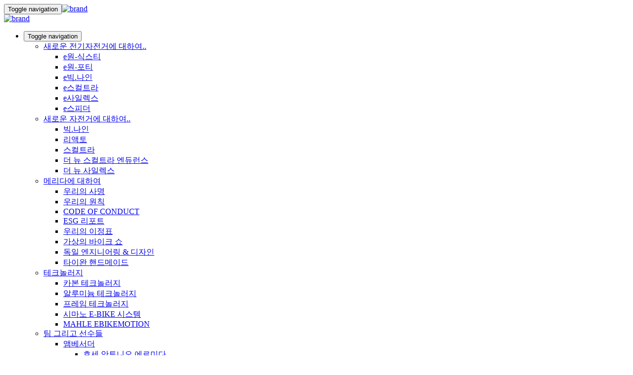

--- FILE ---
content_type: text/html; charset=UTF-8
request_url: https://www.merida-bikes.com/ko-kr/bike/archive/547/bignine-xt
body_size: 26814
content:

<!DOCTYPE html>
<html lang="ko-KR">

<head>
    <meta charset="UTF-8"/>
    <meta name="viewport" content="width=device-width, initial-scale=1">
    <meta name="csrf-param" content="_csrf">
<meta name="csrf-token" content="kar2oA-ZpRbYw5mN_dYPQwL6xumzDteCq334fs6LcO368qHLQdrrbJCR4-eqr2ALSbaTvvR3lNbdRJoPn7I6lw==">
    <title>Archived :: BIG.NINE XT - MERIDA BIKES</title>
    <meta name="robots" content="noindex">
<meta name="description" content="BIG.NINE XT">
<meta name="keywords" content="BIG.NINE XT, 메리다 자전거 - 독일에서 연구&amp;amp;개발되는 산악자전거, 전기자전거, 로드자전거, 피트니스자전거, 그래블자전거">
<meta name="theme-color" content="#FFFFFF">
<meta name="viewport" content="width=device-width, initial-scale=1.0, minimum-scale=1.0">
<meta name="apple-mobile-web-app-capable" content="yes">
<link href="https://merida-cdn.m-c-g.net/merida-v2/media-raw/brand/favicon/favicon.ico?p1" rel="icon">
<link href="https://merida-cdn.m-c-g.net/merida-v2/media-raw/brand/favicon/apple-touch-icon.png?p1" size="180x180" rel="apple-touch-icon">
<link type="image/png" href="https://merida-cdn.m-c-g.net/merida-v2/media-raw/brand/favicon/favicon-32x32.png?p1" rel="icon">
<link type="image/png" href="https://merida-cdn.m-c-g.net/merida-v2/media-raw/brand/favicon/favicon-16x16.png?p1" rel="icon">
<link href="https://merida-cdn.m-c-g.net/bundles/common-fda1ebe422c4e6993d5fab4388fd326f.css" rel="stylesheet">
<link href="https://merida-cdn.m-c-g.net/assets/b76d7e9d/frontend.css" rel="stylesheet">
<link href="https://merida-cdn.m-c-g.net/assets/b8eb0fe8/css/styles.css" rel="stylesheet">
<link href="https://merida-cdn.m-c-g.net/assets/bab5c69f/less/icons.css" rel="stylesheet">
<link href="https://merida-cdn.m-c-g.net/assets/b9c4371a/styles/imax.css" rel="stylesheet">
<link href="https://merida-cdn.m-c-g.net/assets/8fbac971/styles/carousel.css" rel="stylesheet">
<link href="https://merida-cdn.m-c-g.net/assets/61a54ae7/css/magnific-popup.css" rel="stylesheet">
<link href="https://merida-cdn.m-c-g.net/assets/bf1eec9a/less/frame-technologies.css" rel="stylesheet">
<link href="https://merida-cdn.m-c-g.net/assets/aec64721/css/inline-video.css" rel="stylesheet">
<link href="https://merida-cdn.m-c-g.net/assets/8f8d853/styles/gallery.css" rel="stylesheet">
<link href="https://merida-cdn.m-c-g.net/assets/d5960e6d/styles/modal.css" rel="stylesheet">
<link href="https://merida-cdn.m-c-g.net/assets/bab5c69f/less/fonts.css" rel="stylesheet">
<link href="https://merida-cdn.m-c-g.net/assets/f72ac8e2/flags.css" rel="stylesheet">
<link href="https://merida-cdn.m-c-g.net/assets/d3d67073/less/mcg-brand.css" rel="stylesheet">
<link href="https://merida-cdn.m-c-g.net/assets/d3d67073/less/merida.css" rel="stylesheet">
<link href="https://merida-cdn.m-c-g.net/assets/d3d67073/less/merida-search-input.css" rel="stylesheet">
<link href="https://merida-cdn.m-c-g.net/assets/7c47ffca/dbexport-main.css" rel="stylesheet">
<link href="https://merida-cdn.m-c-g.net/assets/a1f5f9f5/styles/cookie-consent.min.css" rel="stylesheet">
<script>window.app_language = "ko-KR";window.url_language = "ko-kr";</script></head>

<body class="brand-merida">


<div id="main-content" data-pjax-container="" data-pjax-push-state data-pjax-timeout="5000">

















<div class="scroll-up-button-widget" style="position: relative; z-index: 9999999999">
    <a href="#main-content" class="scroll-up invisible">
        <i class="fa fa-angle-up" aria-hidden="true"></i>
    </a>
</div>

<!-- Navbar -->












    

        

<div class="custom-navbar">
    <nav id="w2" class="navbar navbar-default navbar-fixed-top navbar"><div class="navbar-header"><a class="burger-toggle dropdown-toggle" href="#" onclick="this.childNodes[0].classList.toggle(&#039;collapsed&#039;)" data-toggle="dropdown" aria-expanded="false"><button type="button" class="navbar-toggle hidden-sm hidden-md hidden-lg collapsed" data-toggle="collapse" data-target="#w2-collapse"><span class="sr-only">Toggle navigation</span>
<span class="icon-bar icon-bar-1"></span>
<span class="icon-bar icon-bar-2"></span>
<span class="icon-bar icon-bar-3"></span></button></a><a class="navbar-brand" href="/"><a class="navbar-brand navbar-right hidden-sm hidden-md hidden-lg" href="/"><img src="https://merida-cdn.m-c-g.net/merida-v2/x50/brand/merida-logo.svg?p1" alt="brand"></a></a></div><div id="w2-collapse" class="collapse navbar-collapse">
    <!--------------------------------------------------------- navbar brand -->

    <a class="navbar-brand navbar-right hidden-xs" href="/">
        <img src="https://merida-cdn.m-c-g.net/merida-v2/x50/brand/merida-logo.svg?p1" alt="brand">    </a>

    <!---------------------------------------------- secondary items DESKTOP -->

    
            <div class="hidden-xs">
            <ul id="w3" class="navbar-nav secondary-nav-items nav"><li class="dropdown"><a class="burger-toggle dropdown-toggle" href="#" onclick="this.childNodes[0].classList.toggle(&#039;collapsed&#039;)" data-toggle="dropdown"><button type="button" class="navbar-toggle collapsed"><span class="sr-only">Toggle navigation</span>
<span class="icon-bar icon-bar-1"></span>
<span class="icon-bar icon-bar-2"></span>
<span class="icon-bar icon-bar-3"></span>
</button></a><ul id="w4" class="dropdown-menu"><li class="dropdown-submenu"><a class="" href="#" data-page-id="259" data-domain-id="5cd95cc678748" data-lvl="1" tabindex="-1">새로운 전기자전거에 대하여..</a><ul><li><a class="" href="/ko-kr/tag/endyulo-ewon-sigseuti-kabon-58" data-page-id="649" data-domain-id="65d34bc000267" data-lvl="2" tabindex="-1">e원-식스티</a></li>
<li><a class="" href="/ko-kr/tag/ewon-poti-194" data-page-id="650" data-domain-id="65d34be7b79dc" data-lvl="2" tabindex="-1">e원-포티</a></li>
<li><a class="" href="/ko-kr/tag/ebignain-60" data-page-id="442" data-domain-id="the-new-ebig-nine-2021" data-lvl="2" tabindex="-1">e빅.나인</a></li>
<li><a class="" href="/ko-kr/tag/eseukeolteula-273" data-page-id="459" data-domain-id="the-new-escultura" data-lvl="2" tabindex="-1">e스컬트라</a></li>
<li><a class="" href="/ko-kr/tag/esaillegseu-274" data-page-id="458" data-domain-id="the-new-esilex" data-lvl="2" tabindex="-1">e사일렉스</a></li>
<li><a class="" href="/ko-kr/tag/eseupideo-275" data-page-id="457" data-domain-id="the-new-espeeder" data-lvl="2" tabindex="-1">e스피더</a></li></ul></li>
<li class="dropdown-submenu"><a class="" href="#" data-page-id="368" data-domain-id="5df104ddefd90" data-lvl="1" tabindex="-1">새로운 자전거에 대하여..</a><ul><li><a class="" href="/ko-kr/tag/bignain-40" data-page-id="619" data-domain-id="649e9b875901c" data-lvl="2" tabindex="-1">빅.나인</a></li>
<li><a class="" href="/ko-kr/tag/liaegto-44" data-page-id="639" data-domain-id="65a7914055aea" data-lvl="2" tabindex="-1">리액토</a></li>
<li><a class="" href="/ko-kr/tag/seukeolteula-43" data-page-id="638" data-domain-id="65a790dfaf7c4" data-lvl="2" tabindex="-1">스컬트라</a></li>
<li><a class="" href="/ko-kr/tag/seukeolteula-endyuleonseu-265" data-page-id="423" data-domain-id="scultura-endurance" data-lvl="2" tabindex="-1">더 뉴 스컬트라 엔듀런스</a></li>
<li><a class="" href="/ko-kr/tag/saillegseu-48" data-page-id="632" data-domain-id="6516d1ac7d70c" data-lvl="2" tabindex="-1">더 뉴 사일렉스</a></li></ul></li>
<li class="dropdown-submenu"><a class="" href="#" data-page-id="134" data-domain-id="5bc735b6b07fe" data-lvl="1" tabindex="-1">메리다에 대하여</a><ul><li><a class="" href="/ko-kr/p/about-us/uliui-samyeong-536.html" data-page-id="536" data-domain-id="our-mission" data-lvl="2" tabindex="-1">우리의 사명</a></li>
<li><a class="" href="/ko-kr/p/about-us/uliui-wonchig-537.html" data-page-id="537" data-domain-id="our-principles" data-lvl="2" tabindex="-1">우리의 원칙</a></li>
<li><a class="" href="/ko-kr/p/about-us/code-of-conduct-585.html" data-page-id="585" data-domain-id="642e745db6462" data-lvl="2" tabindex="-1">CODE OF CONDUCT</a></li>
<li><a class="" href="/ko-kr/p/about-us/esg-lipoteu-646.html" data-page-id="646" data-domain-id="65c0bde7a3fba" data-lvl="2" tabindex="-1">ESG 리포트</a></li>
<li><a class="" href="/ko-kr/p/about-us/uliui-ijeongpyo-551.html" data-page-id="551" data-domain-id="625ea00c952ce" data-lvl="2" tabindex="-1">우리의 이정표</a></li>
<li><a class="" href="/ko-kr/p/about-us/virtual-bike-show-465.html" data-page-id="465" data-domain-id="virtual-bike-show" data-lvl="2" tabindex="-1">가상의 바이크 쇼</a></li>
<li><a class="" href="/ko-kr/p/about-us/german-engeneering-design-135.html" data-page-id="135" data-domain-id="german-engineering-and-design" data-lvl="2" tabindex="-1">독일 엔지니어링 &amp; 디자인</a></li>
<li><a class="" href="/ko-kr/p/about-us/hand-made-in-taiwan-136.html" data-page-id="136" data-domain-id="hand-made-in-taiwan" data-lvl="2" tabindex="-1">타이완 핸드메이드 </a></li></ul></li>
<li class="dropdown-submenu"><a class="" href="#" data-page-id="145" data-domain-id="technology" data-lvl="1" tabindex="-1">테크놀러지</a><ul><li><a class="" href="/ko-kr/p/technology/carbon-technology-146.html" data-page-id="146" data-domain-id="carbon" data-lvl="2" tabindex="-1">카본 테크놀러지</a></li>
<li><a class="" href="/ko-kr/p/technology/aluminium-technology-147.html" data-page-id="147" data-domain-id="aluminium" data-lvl="2" tabindex="-1">알루미늄 테크놀러지</a></li>
<li><a class="" href="/ko-kr/p/technology/frame-technologies-195.html" data-page-id="195" data-domain-id="5c1a11eabf3fd" data-lvl="2" tabindex="-1">프레임 테크놀러지</a></li>
<li><a class="" href="/ko-kr/p/technology/simano-e-bike-siseutem-635.html" data-page-id="635" data-domain-id="655f5012e9aab" data-lvl="2" tabindex="-1">시마노 E-BIKE 시스템</a></li>
<li><a class="" href="/ko-kr/p/technology/mahle-ebikemotion-444.html" data-page-id="444" data-domain-id="mahle-ebikemotion" data-lvl="2" tabindex="-1">MAHLE EBIKEMOTION</a></li></ul></li>
<li class="dropdown-submenu"><a class="" href="#" data-page-id="121" data-domain-id="5bbc785d98f38" data-lvl="1" tabindex="-1">팀 그리고 선수들</a><ul><li class="dropdown-submenu"><a class="" href="/ko-kr/p/melida-seonsudeul/ambassadors-563.html" data-page-id="563" data-domain-id="6294ba0eacea9" data-lvl="2" tabindex="-1">앰베서더</a><ul><li><a class="" href="/ko-kr/p/melida-seonsudeul/jose-antonio-hermida-126.html" data-page-id="126" data-domain-id="jose-antonio-hermida" data-lvl="3" tabindex="-1">호세 안토니오 에르미다</a></li>
<li><a class="" href="/ko-kr/p/melida-seonsudeul/gunn-rita-dahle-flesja-131.html" data-page-id="131" data-domain-id="gunn-rita-dahle-flesja" data-lvl="3" tabindex="-1">군-리타 달레 프레자</a></li>
<li><a class="" href="/ko-kr/p/melida-seonsudeul/toni-ferreiro-132.html" data-page-id="132" data-domain-id="toni-ferreiro" data-lvl="3" tabindex="-1">토니 페레이로</a></li></ul></li>
<li><a class="" href="/ko-kr/p/melida-seonsudeul/partnerships-athletes-564.html" data-page-id="564" data-domain-id="6294bb32bb4e4" data-lvl="2" tabindex="-1">파트너쉽 &amp; 선수들</a></li></ul></li>
<li class="dropdown-submenu"><a class="" href="#" data-page-id="143" data-domain-id="service" data-lvl="1" tabindex="-1">서비스</a><ul><li><a class="" href="/ko-kr/frontend/distributors/index" data-page-id="139" data-domain-id="distributors-worldwide" data-lvl="2" tabindex="-1">전세계 딜러</a></li>
<li><a class="" href="/ko-kr/p/service/smartfit-frame-size-calculator-407.html" data-page-id="407" data-domain-id="5e833b48ee76b" data-lvl="2" tabindex="-1">프레임 사이즈 계산기</a></li>
<li><a class="" href="/ko-kr/p/service/recalls-202.html" data-page-id="202" data-domain-id="5c1cc72d4c680" data-lvl="2" tabindex="-1">리콜 공지</a></li></ul></li>
<li class="dropdown-submenu"><a class="" href="#" data-page-id="657" data-domain-id="660bdc3752d94" data-lvl="1" tabindex="-1">MERIDA WORLD</a><ul><li><a class="" href="/ko-kr/p/merida-world/yuilmu-ihan-jonjae-588.html" data-page-id="588" data-domain-id="643fb67fddd41" data-lvl="2" tabindex="-1">유일무이한 존재</a></li>
<li><a class="" href="/ko-kr/p/merida-world/choegoui-teseuteu-656.html" data-page-id="656" data-domain-id="65f2b50486d73" data-lvl="2" tabindex="-1">최고의 테스트</a></li>
<li class="dropdown-submenu"><a class="" href="/ko-kr/p/merida-world/stories-140.html" data-page-id="140" data-domain-id="merida-stories" data-lvl="2" tabindex="-1">스토리</a><ul><li><a class="" href="/ko-kr/p/merida-world/merida-absa-cape-epic-adventure-250.html" data-page-id="250" data-domain-id="5c98c49a67b93" data-lvl="3" tabindex="-1">ABSA 케이프 에픽 어드벤쳐</a></li>
<li><a class="" href="/ko-kr/p/merida-world/12-hours-of-down-country-494.html" data-page-id="494" data-domain-id="12-hours-of-down-country" data-lvl="3" tabindex="-1">열 두 시간의 다운 컨트리 라이딩</a></li>
<li><a class="" href="/ko-kr/p/merida-world/time-warp-tt-142.html" data-page-id="142" data-domain-id="time-warp-tt" data-lvl="3" tabindex="-1">타임 워프 TT</a></li></ul></li></ul></li>
<li class="bikefinder-mobile hidden-sm hidden-md hidden-lg"><a href="/ko-KR/bikefinder/default/index" tabindex="-1">나만의 자전거 찾기</a></li>
<li class="language-selector dropdown-header" data-toggle="modal" data-target="#modal-language-selector"><i class="mcg-icon mcg-icon-globe"></i> ko-KR</li>
<li id="link-login-tablet" class="hidden-xs"><a href="/user/login" tabindex="-1">Login</a></li>
<li class="dealer-search"><a href="/ko-kr/frontend/dealer-search/index" tabindex="-1"><i class="mcg-icon mcg-icon-map-marker"></i> 스토어 검색</a></li></ul></li></ul>        </div>
            <!--------------------------------------- primary items MOBILE & DESKTOP -->

            <ul id="w5" class="navbar-nav primary-nav-items nav"><li class="dropdown"><a class="dropdown-toggle" data-page-id="35" data-domain-id="merida-bikes" data-lvl="1" data-toggle="dropdown">자전거 <span class="caret"></span></a><ul id="w6" class="dropdown-menu" data-parent-domain-id="merida-bikes"><li class="dropdown-submenu"><a class="" href="/ko-kr/group/san-ag-jajeongeo-17" data-page-id="58" data-domain-id="merida-mountainbikes" data-lvl="2" tabindex="-1">산악 자전거</a><ul data-parent-domain-id="merida-bikes"><li><a class="" href="/ko-kr/bikefinder/tag/mtb-hadeuteil-73/root/mtb-hardtails" data-page-id="60" data-domain-id="mtb-hardtails" data-lvl="3" tabindex="-1">MTB 하드테일</a></li>
<li><a class="" href="/ko-kr/bikefinder/tag/xc-malaton-1" data-page-id="61" data-domain-id="xc-marathon" data-lvl="3" tabindex="-1">크로스컨트리 / 마라톤</a></li>
<li><a class="" href="/ko-kr/bikefinder/tag/seupocheu-tueo-137/root/bikes-subcategory" data-page-id="163" data-domain-id="merida-mountainbikes-sport-tour" data-lvl="3" tabindex="-1">스포츠 &amp; 투어</a></li></ul></li>
<li class="dropdown-submenu"><a class="" href="/ko-kr/group/road-bikes-18?RootName=road-race" data-page-id="36" data-domain-id="merida-road-bikes" data-lvl="2" tabindex="-1">로드 자전거</a><ul data-parent-domain-id="merida-bikes"><li><a class="" href="/ko-kr/bikefinder/tag/lodeu-leiseu-eeolo-8/root/bikes-subcategory" data-page-id="67" data-domain-id="road-race-aero" data-lvl="3" tabindex="-1">로드 레이스 에어로</a></li>
<li><a class="" href="/ko-kr/bikefinder/tag/lodeu-leiseu-7/root/bikes-subcategory" data-page-id="68" data-domain-id="road-race" data-lvl="3" tabindex="-1">로드 레이스</a></li></ul></li>
<li class="dropdown-submenu"><a class="" href="/ko-kr/group/teulaiaeseullon-45" data-page-id="343" data-domain-id="triathlon-bikes" data-lvl="2" tabindex="-1">트라이애슬론</a><ul data-parent-domain-id="merida-bikes"><li><a class="" href="/ko-kr/bikefinder/tag/time-warp-45/root/bikes-subcategory" data-page-id="74" data-domain-id="warp" data-lvl="3" tabindex="-1">타임 워프</a></li></ul></li>
<li class="dropdown-submenu"><a class="" href="/ko-kr/group/fitness-21" data-page-id="81" data-domain-id="5b9233ddc33ad" data-lvl="2" tabindex="-1">피트니스</a><ul data-parent-domain-id="merida-bikes"><li><a class="" href="/ko-kr/bikefinder/tag/seupideo-49/root/bikes-subcategory" data-page-id="82" data-domain-id="speeder" data-lvl="3" tabindex="-1">스피더</a></li></ul></li>
<li class="dropdown-submenu"><a class="" href="/ko-kr/group/gravel-20" data-page-id="79" data-domain-id="5b9233aea5cd1" data-lvl="2" tabindex="-1">그래블</a><ul data-parent-domain-id="merida-bikes"><li><a class="" href="/ko-kr/bikefinder/tag/saillegseu-48/root/bikes-subcategory" data-page-id="80" data-domain-id="silex" data-lvl="3" tabindex="-1">사일렉스</a></li></ul></li>
<li class="dropdown-submenu"><a class="" href="/ko-kr/group/trekking-and-city-22" data-page-id="83" data-domain-id="5b92341fd5658" data-lvl="2" tabindex="-1">트레킹 &amp; 시티</a><ul data-parent-domain-id="merida-bikes"><li><a class="" href="/ko-kr/bikefinder/tag/keuloseuwei-50/root/bikes-subcategory" data-page-id="84" data-domain-id="crossway" data-lvl="3" tabindex="-1">크로스웨이</a></li></ul></li>
<li class="dropdown-submenu"><a class="" href="/ko-kr/group/youth-and-kids-23" data-page-id="86" data-domain-id="5b923474a7ca7" data-lvl="2" tabindex="-1">아동 &amp; 유아</a><ul data-parent-domain-id="merida-bikes"><li><a class="" href="/ko-kr/bikefinder/tag/maecheu-j-52/root/youth-kids" data-page-id="165" data-domain-id="kids-mountainbikes" data-lvl="3" tabindex="-1">산악자전거</a></li>
<li><a class="" href="/ko-kr/bikefinder/root/youth-kids?tire_size_ids=4" data-page-id="92" data-domain-id="5b923516d7526" data-lvl="3" tabindex="-1">매츠 주니어 24</a></li>
<li><a class="" href="/ko-kr/bikefinder/root/youth-kids?tire_size_ids=3" data-page-id="93" data-domain-id="5b92352dc7ef3" data-lvl="3" tabindex="-1">매츠 주니어 20</a></li></ul></li>
<li class="active"><a class="" href="/ko-kr/bikefinder/archive/tag/bikes-83/tag-group/jajeongeo-taib-30/root/archive" data-page-id="287" data-domain-id="5d63dae73dd93" data-lvl="2" tabindex="-1">지난 모델</a></li>
<li><a class="" href="/ko-kr/bikefinder/tag/bikes-83/root/bikes" data-page-id="18" data-domain-id="5b6072af5c8d8" data-lvl="2" tabindex="-1">내 자전거 찾기</a></li></ul></li>
<li class="dropdown"><a class="dropdown-toggle" data-page-id="19" data-domain-id="merida-ebikes" data-lvl="1" data-toggle="dropdown">전기자전거 <span class="caret"></span></a><ul id="w7" class="dropdown-menu" data-parent-domain-id="merida-ebikes"><li class="dropdown-submenu"><a class="" href="/ko-kr/group/e-mountainbikes-25" data-page-id="45" data-domain-id="e-mountainbikes" data-lvl="2" tabindex="-1">E-MTB</a><ul data-parent-domain-id="merida-ebikes"><li><a class="" href="/ko-kr/bikefinder/tag/pul-seoseupensyeon-e-mtb-134" data-page-id="507" data-domain-id="e-mtb-full-suspension" data-lvl="3" tabindex="-1">풀 서스펜션 eMTB</a></li>
<li><a class="" href="/ko-kr/bikefinder/tag/endyulo-ewon-sigseuti-kabon-58/root/no-filters" data-page-id="576" data-domain-id="63905d280c4c5" data-lvl="3" tabindex="-1">엔듀로 &ndash; e원-식스티 카본</a></li>
<li><a class="" href="/ko-kr/bikefinder/tag/ewon-sigseuti-alluminyum-299/root/no-filters" data-page-id="577" data-domain-id="6390720711cfe" data-lvl="3" tabindex="-1">엔듀로 &ndash; e원-식스티 알루미늄</a></li>
<li><a class="" href="/ko-kr/bikefinder/tag/ol-mauntin-308/root/no-filters" data-page-id="511" data-domain-id="eone-forty-aluminium" data-lvl="3" tabindex="-1">올 마운틴 &ndash; e원-포티</a></li>
<li><a class="" href="/ko-kr/bikefinder/tag/hadeuteil-emtb-135/root/e-mtb" data-page-id="508" data-domain-id="e-mtb-hardtails" data-lvl="3" tabindex="-1">하드테일 eMTB</a></li>
<li><a class="" href="/ko-kr/bikefinder/tag/seupocheu-309/root/no-filters" data-page-id="637" data-domain-id="659d14ae52227" data-lvl="3" tabindex="-1">스포츠 &ndash; e빅.나인</a></li></ul></li>
<li><a class="" href="/ko-kr/group/e-lodeu-51" data-page-id="446" data-domain-id="e-road-bikes" data-lvl="2" tabindex="-1">E-로드 자전거</a></li>
<li><a class="" href="/ko-kr/bikefinder/archive/tag/e-bikes-82/root/archive" data-page-id="283" data-domain-id="e-bikes-archive" data-lvl="2" tabindex="-1">e바이크 이전모델</a></li>
<li><a class="" href="/ko-kr/bikefinder/tag/e-bikes-82/root/e-bikes" data-page-id="159" data-domain-id="find-your-e-bike" data-lvl="2" tabindex="-1">내 자전거 찾기</a></li></ul></li>
<li class="dropdown"><a class="dropdown-toggle" data-page-id="344" data-domain-id="merida-parts-and-accessories" data-lvl="1" data-toggle="dropdown">용/부품 &amp; 의류 <span class="caret"></span></a><ul id="w8" class="dropdown-menu" data-parent-domain-id="merida-parts-and-accessories"><li class="dropdown-submenu"><a class="" href="/ko-kr/accessory/group/pacheu-47" data-page-id="347" data-domain-id="merida-parts" data-lvl="2" tabindex="-1">파츠</a><ul data-parent-domain-id="merida-parts-and-accessories"><li><a class="" href="/ko-kr/accessoryfinder/tag/haendeulba-213" data-page-id="348" data-domain-id="merida-handlebars" data-lvl="3" tabindex="-1">핸들바</a></li>
<li><a class="" href="/ko-kr/accessoryfinder/tag/grips-bartapes-238" data-page-id="374" data-domain-id="merida-grips-bartapes" data-lvl="3" tabindex="-1">그립 &amp; 바테입</a></li>
<li><a class="" href="/ko-kr/accessoryfinder/tag/seatposts-clamps-240" data-page-id="375" data-domain-id="merida-seatposts-clamps" data-lvl="3" tabindex="-1">싯포스트 &amp; 클램프</a></li>
<li><a class="" href="/ko-kr/accessoryfinder/tag/anjang-217" data-page-id="377" data-domain-id="merida-saddles" data-lvl="3" tabindex="-1">안장</a></li>
<li><a class="" href="/ko-kr/accessoryfinder/tag/protection-eq-parts-241" data-page-id="378" data-domain-id="merida-protection" data-lvl="3" tabindex="-1">프로텍션 &amp; 장착 파츠</a></li>
<li><a class="" href="/ko-kr/accessoryfinder/tag/spare-parts-234" data-page-id="408" data-domain-id="5e848ba10a6ef" data-lvl="3" tabindex="-1">스페어 파츠</a></li></ul></li>
<li class="dropdown-submenu"><a class="" href="/ko-kr/accessory/group/aegseseoli-48" data-page-id="346" data-domain-id="merida-accessories" data-lvl="2" tabindex="-1">액세서리</a><ul data-parent-domain-id="merida-parts-and-accessories"><li><a class="" href="/ko-kr/accessoryfinder/tag/baegpaeg-221" data-page-id="345" data-domain-id="merida-backpacks" data-lvl="3" tabindex="-1">가방 &amp; 백팩</a></li>
<li><a class="" href="/ko-kr/accessoryfinder/tag/beulakes-maunteu-223" data-page-id="379" data-domain-id="merida-brackets" data-lvl="3" tabindex="-1">브라켓</a></li>
<li><a class="" href="/ko-kr/accessoryfinder/tag/laiteu-224" data-page-id="380" data-domain-id="merida-lights" data-lvl="3" tabindex="-1">라이트</a></li>
<li><a class="" href="/ko-kr/accessoryfinder/tag/peompeu-225" data-page-id="381" data-domain-id="merida-pumps" data-lvl="3" tabindex="-1">펌프</a></li>
<li><a class="" href="/ko-kr/accessoryfinder/tag/multong-keiji-226" data-page-id="382" data-domain-id="merida-bottles-cages" data-lvl="3" tabindex="-1">물통 &amp; 케이지</a></li>
<li><a class="" href="/ko-kr/accessoryfinder/tag/gong-gu-227" data-page-id="383" data-domain-id="merida-tools" data-lvl="3" tabindex="-1">공구</a></li>
<li><a class="" href="/ko-kr/accessoryfinder/tag/jamulsoe-229" data-page-id="384" data-domain-id="merida-locks" data-lvl="3" tabindex="-1">자물쇠</a></li></ul></li>
<li class="dropdown-submenu"><a class="" href="/ko-kr/accessory/group/uilyu-50" data-page-id="386" data-domain-id="merida-apparel" data-lvl="2" tabindex="-1">의류</a><ul data-parent-domain-id="merida-parts-and-accessories"><li><a class="" href="/ko-kr/accessoryfinder/tag/shoe-collection-297" data-page-id="496" data-domain-id="merida-shoes" data-lvl="3" tabindex="-1">슈즈</a></li>
<li><a class="" href="/ko-kr/accessoryfinder/tag/gogeul-230" data-page-id="385" data-domain-id="merida-sunglasses" data-lvl="3" tabindex="-1">고글</a></li></ul></li></ul></li>
<li><a class="" href="/ko-kr/publication/default/index?categoryId=-4" data-page-id="107" data-domain-id="5bab9e97675b9" data-lvl="1">뉴스</a></li>
<li class="language-selector hidden-xs hidden-sm" data-toggle="modal" data-target="#modal-language-selector"><a href="#"><i class="mcg-icon mcg-icon-globe"></i> <span class="text-wrap">ko-KR</span></a></li>
<li class="dealer-search hidden-xs hidden-sm"><a href="/ko-kr/frontend/dealer-search/index"><i class="mcg-icon mcg-icon-map-marker"></i> <span class="text-wrap">스토어 검색</span></a></li></ul>    
    <!----------------------------------------------- secondary items MOBILE -->
    <!----------------------------------------------- remove subnavigation for mobile -->

            <div class="hidden-sm hidden-md hidden-lg">
            <ul id="w9" class="navbar-nav mobile nav"><li class="dropdown"><a class="dropdown-toggle" data-page-id="259" data-domain-id="5cd95cc678748" data-lvl="1" data-toggle="dropdown">새로운 전기자전거에 대하여.. <span class="caret"></span></a><ul id="w10" class="dropdown-menu" data-parent-domain-id="5cd95cc678748"><li><a class="" href="/ko-kr/tag/endyulo-ewon-sigseuti-kabon-58" data-page-id="649" data-domain-id="65d34bc000267" data-lvl="2" tabindex="-1">e원-식스티</a></li>
<li><a class="" href="/ko-kr/tag/ewon-poti-194" data-page-id="650" data-domain-id="65d34be7b79dc" data-lvl="2" tabindex="-1">e원-포티</a></li>
<li><a class="" href="/ko-kr/tag/ebignain-60" data-page-id="442" data-domain-id="the-new-ebig-nine-2021" data-lvl="2" tabindex="-1">e빅.나인</a></li>
<li><a class="" href="/ko-kr/tag/eseukeolteula-273" data-page-id="459" data-domain-id="the-new-escultura" data-lvl="2" tabindex="-1">e스컬트라</a></li>
<li><a class="" href="/ko-kr/tag/esaillegseu-274" data-page-id="458" data-domain-id="the-new-esilex" data-lvl="2" tabindex="-1">e사일렉스</a></li>
<li><a class="" href="/ko-kr/tag/eseupideo-275" data-page-id="457" data-domain-id="the-new-espeeder" data-lvl="2" tabindex="-1">e스피더</a></li></ul></li>
<li class="dropdown"><a class="dropdown-toggle" data-page-id="368" data-domain-id="5df104ddefd90" data-lvl="1" data-toggle="dropdown">새로운 자전거에 대하여.. <span class="caret"></span></a><ul id="w11" class="dropdown-menu" data-parent-domain-id="5df104ddefd90"><li><a class="" href="/ko-kr/tag/bignain-40" data-page-id="619" data-domain-id="649e9b875901c" data-lvl="2" tabindex="-1">빅.나인</a></li>
<li><a class="" href="/ko-kr/tag/liaegto-44" data-page-id="639" data-domain-id="65a7914055aea" data-lvl="2" tabindex="-1">리액토</a></li>
<li><a class="" href="/ko-kr/tag/seukeolteula-43" data-page-id="638" data-domain-id="65a790dfaf7c4" data-lvl="2" tabindex="-1">스컬트라</a></li>
<li><a class="" href="/ko-kr/tag/seukeolteula-endyuleonseu-265" data-page-id="423" data-domain-id="scultura-endurance" data-lvl="2" tabindex="-1">더 뉴 스컬트라 엔듀런스</a></li>
<li><a class="" href="/ko-kr/tag/saillegseu-48" data-page-id="632" data-domain-id="6516d1ac7d70c" data-lvl="2" tabindex="-1">더 뉴 사일렉스</a></li></ul></li>
<li class="dropdown"><a class="dropdown-toggle" data-page-id="134" data-domain-id="5bc735b6b07fe" data-lvl="1" data-toggle="dropdown">메리다에 대하여 <span class="caret"></span></a><ul id="w12" class="dropdown-menu" data-parent-domain-id="5bc735b6b07fe"><li><a class="" href="/ko-kr/p/about-us/uliui-samyeong-536.html" data-page-id="536" data-domain-id="our-mission" data-lvl="2" tabindex="-1">우리의 사명</a></li>
<li><a class="" href="/ko-kr/p/about-us/uliui-wonchig-537.html" data-page-id="537" data-domain-id="our-principles" data-lvl="2" tabindex="-1">우리의 원칙</a></li>
<li><a class="" href="/ko-kr/p/about-us/code-of-conduct-585.html" data-page-id="585" data-domain-id="642e745db6462" data-lvl="2" tabindex="-1">CODE OF CONDUCT</a></li>
<li><a class="" href="/ko-kr/p/about-us/esg-lipoteu-646.html" data-page-id="646" data-domain-id="65c0bde7a3fba" data-lvl="2" tabindex="-1">ESG 리포트</a></li>
<li><a class="" href="/ko-kr/p/about-us/uliui-ijeongpyo-551.html" data-page-id="551" data-domain-id="625ea00c952ce" data-lvl="2" tabindex="-1">우리의 이정표</a></li>
<li><a class="" href="/ko-kr/p/about-us/virtual-bike-show-465.html" data-page-id="465" data-domain-id="virtual-bike-show" data-lvl="2" tabindex="-1">가상의 바이크 쇼</a></li>
<li><a class="" href="/ko-kr/p/about-us/german-engeneering-design-135.html" data-page-id="135" data-domain-id="german-engineering-and-design" data-lvl="2" tabindex="-1">독일 엔지니어링 &amp; 디자인</a></li>
<li><a class="" href="/ko-kr/p/about-us/hand-made-in-taiwan-136.html" data-page-id="136" data-domain-id="hand-made-in-taiwan" data-lvl="2" tabindex="-1">타이완 핸드메이드 </a></li></ul></li>
<li class="dropdown"><a class="dropdown-toggle" data-page-id="145" data-domain-id="technology" data-lvl="1" data-toggle="dropdown">테크놀러지 <span class="caret"></span></a><ul id="w13" class="dropdown-menu" data-parent-domain-id="technology"><li><a class="" href="/ko-kr/p/technology/carbon-technology-146.html" data-page-id="146" data-domain-id="carbon" data-lvl="2" tabindex="-1">카본 테크놀러지</a></li>
<li><a class="" href="/ko-kr/p/technology/aluminium-technology-147.html" data-page-id="147" data-domain-id="aluminium" data-lvl="2" tabindex="-1">알루미늄 테크놀러지</a></li>
<li><a class="" href="/ko-kr/p/technology/frame-technologies-195.html" data-page-id="195" data-domain-id="5c1a11eabf3fd" data-lvl="2" tabindex="-1">프레임 테크놀러지</a></li>
<li><a class="" href="/ko-kr/p/technology/simano-e-bike-siseutem-635.html" data-page-id="635" data-domain-id="655f5012e9aab" data-lvl="2" tabindex="-1">시마노 E-BIKE 시스템</a></li>
<li><a class="" href="/ko-kr/p/technology/mahle-ebikemotion-444.html" data-page-id="444" data-domain-id="mahle-ebikemotion" data-lvl="2" tabindex="-1">MAHLE EBIKEMOTION</a></li></ul></li>
<li class="dropdown"><a class="dropdown-toggle" data-page-id="121" data-domain-id="5bbc785d98f38" data-lvl="1" data-toggle="dropdown">팀 그리고 선수들 <span class="caret"></span></a><ul id="w14" class="dropdown-menu" data-parent-domain-id="5bbc785d98f38"><li class="dropdown-submenu"><a class="" href="/ko-kr/p/melida-seonsudeul/ambassadors-563.html" data-page-id="563" data-domain-id="6294ba0eacea9" data-lvl="2" tabindex="-1">앰베서더</a><ul data-parent-domain-id="5bbc785d98f38"><li><a class="" href="/ko-kr/p/melida-seonsudeul/jose-antonio-hermida-126.html" data-page-id="126" data-domain-id="jose-antonio-hermida" data-lvl="3" tabindex="-1">호세 안토니오 에르미다</a></li>
<li><a class="" href="/ko-kr/p/melida-seonsudeul/gunn-rita-dahle-flesja-131.html" data-page-id="131" data-domain-id="gunn-rita-dahle-flesja" data-lvl="3" tabindex="-1">군-리타 달레 프레자</a></li>
<li><a class="" href="/ko-kr/p/melida-seonsudeul/toni-ferreiro-132.html" data-page-id="132" data-domain-id="toni-ferreiro" data-lvl="3" tabindex="-1">토니 페레이로</a></li></ul></li>
<li><a class="" href="/ko-kr/p/melida-seonsudeul/partnerships-athletes-564.html" data-page-id="564" data-domain-id="6294bb32bb4e4" data-lvl="2" tabindex="-1">파트너쉽 &amp; 선수들</a></li></ul></li>
<li class="dropdown"><a class="dropdown-toggle" data-page-id="143" data-domain-id="service" data-lvl="1" data-toggle="dropdown">서비스 <span class="caret"></span></a><ul id="w15" class="dropdown-menu" data-parent-domain-id="service"><li><a class="" href="/ko-kr/frontend/distributors/index" data-page-id="139" data-domain-id="distributors-worldwide" data-lvl="2" tabindex="-1">전세계 딜러</a></li>
<li><a class="" href="/ko-kr/p/service/smartfit-frame-size-calculator-407.html" data-page-id="407" data-domain-id="5e833b48ee76b" data-lvl="2" tabindex="-1">프레임 사이즈 계산기</a></li>
<li><a class="" href="/ko-kr/p/service/recalls-202.html" data-page-id="202" data-domain-id="5c1cc72d4c680" data-lvl="2" tabindex="-1">리콜 공지</a></li></ul></li>
<li class="dropdown"><a class="dropdown-toggle" data-page-id="657" data-domain-id="660bdc3752d94" data-lvl="1" data-toggle="dropdown">MERIDA WORLD <span class="caret"></span></a><ul id="w16" class="dropdown-menu" data-parent-domain-id="660bdc3752d94"><li><a class="" href="/ko-kr/p/merida-world/yuilmu-ihan-jonjae-588.html" data-page-id="588" data-domain-id="643fb67fddd41" data-lvl="2" tabindex="-1">유일무이한 존재</a></li>
<li><a class="" href="/ko-kr/p/merida-world/choegoui-teseuteu-656.html" data-page-id="656" data-domain-id="65f2b50486d73" data-lvl="2" tabindex="-1">최고의 테스트</a></li>
<li class="dropdown-submenu"><a class="" href="/ko-kr/p/merida-world/stories-140.html" data-page-id="140" data-domain-id="merida-stories" data-lvl="2" tabindex="-1">스토리</a><ul data-parent-domain-id="660bdc3752d94"><li><a class="" href="/ko-kr/p/merida-world/merida-absa-cape-epic-adventure-250.html" data-page-id="250" data-domain-id="5c98c49a67b93" data-lvl="3" tabindex="-1">ABSA 케이프 에픽 어드벤쳐</a></li>
<li><a class="" href="/ko-kr/p/merida-world/12-hours-of-down-country-494.html" data-page-id="494" data-domain-id="12-hours-of-down-country" data-lvl="3" tabindex="-1">열 두 시간의 다운 컨트리 라이딩</a></li>
<li><a class="" href="/ko-kr/p/merida-world/time-warp-tt-142.html" data-page-id="142" data-domain-id="time-warp-tt" data-lvl="3" tabindex="-1">타임 워프 TT</a></li></ul></li></ul></li>
<li class="bikefinder-mobile hidden-sm hidden-md hidden-lg"><a href="/ko-KR/bikefinder/default/index">나만의 자전거 찾기</a></li>
<li class="language-selector" data-toggle="modal" data-target="#modal-language-selector"><a href="#"><i class="mcg-icon mcg-icon-globe"></i> ko-KR</a></li>
<li id="link-login-tablet" class="hidden-xs"><a href="/user/login">Login</a></li>
<li class="dealer-search"><a href="/ko-kr/frontend/dealer-search/index"><i class="mcg-icon mcg-icon-map-marker"></i> 스토어 검색</a></li></ul>        </div>
        <div class="hidden-sm hidden-md hidden-lg">
        <div id="cell-navbar_bottom" class="hrzg-widget-navbar_bottom hrzg-widget-widget-container"><div id="widget-5bfd3ff3609dc" class="hrzg-widget-widget "></div></div>    </div>
    </div></nav></div>




<div id="modal-language-selector" class="fade modal" role="dialog" tabindex="-1">
<div class="modal-dialog modal-lg">
<div class="modal-content">
<div class="modal-header">
<button type="button" class="close" data-dismiss="modal" aria-hidden="true">&times;</button>

</div>
<div class="modal-body">



<div class="modal-headline">
    <h2>Location & Language Selector</h2>
    <h3>Please select location or visit <a href="/en">OUR GLOBAL MERIDA WEBSITE</a></h3>
</div>
<div class="language-selector">
    <div class="languages-wrapper">
        <div class="dist-country-select-wrap grouped"><div class="dist-country-group-block"><div class="dist-country-group-title">GLOBAL</div><div class="dist-country-item"><div class="dist-country-item-links dist-line-per-link"><span class="dist-country-item-link dist-lang-link"><a class="lang-en lang-cc-en" href="/en">MERIDA Global Website (EN)</a></span></div></div>
</div><div class="dist-country-group-block"><div class="dist-country-group-title">Worldwide</div><div class="dist-country-item"><div class="dist-country-item-links dist-line-per-link"><span class="dist-country-item-link dist-address-link"><a href="/ko-kr/frontend/distributors/index?andorra=1#andorra">Andorra</a></span></div></div>
<div class="dist-country-item"><div class="dist-country-item-links dist-line-per-link"><span class="dist-country-item-link dist-address-link"><a href="/ko-kr/frontend/distributors/index?argentina=1#argentina">Argentina</a></span></div></div>
<div class="dist-country-item"><div class="dist-country-item-links dist-line-per-link"><span class="dist-country-item-link dist-lang-link"><a class="lang-en-au lang-cc-au" href="/en-au">Australia</a></span></div></div>
<div class="dist-country-item"><div class="dist-country-item-links dist-line-per-link"><span class="dist-country-item-link dist-lang-link"><a class="lang-de-at lang-cc-at" href="/de-at">Austria</a></span></div></div>
<div class="dist-country-item"><div class="dist-country-item-links dist-line-per-link"><span class="dist-country-item-link dist-ext-link"><a href="https://www.merida.be/" target="_blank">Belgium</a></span></div></div>
<div class="dist-country-item"><div class="dist-country-item-links dist-line-per-link"><span class="dist-country-item-link dist-address-link"><a href="/ko-kr/frontend/distributors/index?bosnia-and-herzegovina=1#bosnia-and-herzegovina">Bosnia and Herzegovina</a></span></div></div>
<div class="dist-country-item"><div class="dist-country-item-links dist-line-per-link"><span class="dist-country-item-link dist-address-link"><a href="/ko-kr/frontend/distributors/index?china=1#china">China</a></span></div></div>
<div class="dist-country-item"><div class="dist-country-item-links dist-line-per-link"><span class="dist-country-item-link dist-address-link"><a href="/ko-kr/frontend/distributors/index?china-hong-kong=1#china-hong-kong">China - Hong Kong</a></span></div></div>
<div class="dist-country-item"><div class="dist-country-item-links dist-line-per-link"><span class="dist-country-item-link dist-address-link"><a href="/ko-kr/frontend/distributors/index?costa-rica=1#costa-rica">Costa Rica</a></span></div></div>
<div class="dist-country-item"><div class="dist-country-item-links dist-line-per-link"><span class="dist-country-item-link dist-lang-link"><a class="lang-hr-hr lang-cc-hr" href="/hr-hr">Croatia</a></span></div></div>
<div class="dist-country-item"><div class="dist-country-item-links dist-line-per-link"><span class="dist-country-item-link dist-lang-link"><a class="lang-cs-cz lang-cc-cz" href="/cs-cz">Czech Republic </a></span></div></div>
<div class="dist-country-item"><div class="dist-country-item-links dist-line-per-link"><span class="dist-country-item-link dist-ext-link"><a href="https://www.merida.dk/" target="_blank">Denmark</a></span></div></div>
<div class="dist-country-item"><div class="dist-country-item-links dist-line-per-link"><span class="dist-country-item-link dist-address-link"><a href="/ko-kr/frontend/distributors/index?el-salvador=1#el-salvador">El Salvador</a></span></div></div>
<div class="dist-country-item"><div class="dist-country-item-links dist-line-per-link"><span class="dist-country-item-link dist-address-link"><a href="/ko-kr/frontend/distributors/index?estonia=1#estonia">Estonia</a></span></div></div>
<div class="dist-country-item"><div class="dist-country-item-links dist-line-per-link"><span class="dist-country-item-link dist-lang-link"><a class="lang-fi-fi lang-cc-fi" href="/fi-fi">Finland</a></span></div></div>
<div class="dist-country-item"><div class="dist-country-item-links dist-line-per-link"><span class="dist-country-item-link dist-lang-link"><a class="lang-fr-fr lang-cc-fr" href="/fr-fr">France</a></span></div></div>
<div class="dist-country-item"><div class="dist-country-item-links dist-line-per-link"><span class="dist-country-item-link dist-lang-link"><a class="lang-de-de lang-cc-de" href="/de-de">Germany</a></span></div></div>
<div class="dist-country-item"><div class="dist-country-item-links dist-line-per-link"><span class="dist-country-item-link dist-address-link"><a href="/ko-kr/frontend/distributors/index?hungary=1#hungary">Hungary</a></span></div></div>
<div class="dist-country-item"><div class="dist-country-item-links dist-line-per-link"><span class="dist-country-item-link dist-lang-link"><a class="lang-nb-no lang-cc-no" href="/nb-no">Iceland</a></span></div></div>
<div class="dist-country-item"><div class="dist-country-item-links dist-line-per-link"><span class="dist-country-item-link dist-address-link"><a href="/ko-kr/frontend/distributors/index?india=1#india">India</a></span></div></div>
<div class="dist-country-item"><div class="dist-country-item-links dist-line-per-link"><span class="dist-country-item-link dist-lang-link"><a class="lang-en-gb lang-cc-gb" href="/en-gb">Ireland</a></span></div></div>
<div class="dist-country-item"><div class="dist-country-item-links dist-line-per-link"><span class="dist-country-item-link dist-address-link"><a href="/ko-kr/frontend/distributors/index?israel=1#israel">Israel</a></span></div></div>
<div class="dist-country-item"><div class="dist-country-item-links dist-line-per-link"><span class="dist-country-item-link dist-lang-link"><a class="lang-it-it lang-cc-it" href="/it-it">Italy</a></span></div></div>
<div class="dist-country-item"><div class="dist-country-item-links dist-line-per-link"><span class="dist-country-item-link dist-address-link"><a href="/ko-kr/frontend/distributors/index?japan=1#japan">Japan</a></span></div></div>
<div class="dist-country-item"><div class="dist-country-item-links dist-line-per-link"><span class="dist-country-item-link dist-lang-link"><a class="lang-ko-kr lang-cc-kr" href="/ko-kr">Korea</a></span></div></div>
<div class="dist-country-item"><div class="dist-country-item-links dist-line-per-link"><span class="dist-country-item-link dist-address-link"><a href="/ko-kr/frontend/distributors/index?latvia=1#latvia">Latvia</a></span></div></div>
<div class="dist-country-item"><div class="dist-country-item-links dist-line-per-link"><span class="dist-country-item-link dist-address-link"><a href="/ko-kr/frontend/distributors/index?lithuania=1#lithuania">Lithuania</a></span></div></div>
<div class="dist-country-item"><div class="dist-country-item-links dist-line-per-link"><span class="dist-country-item-link dist-ext-link"><a href="https://www.merida.be/" target="_blank">Luxembourg</a></span></div></div>
<div class="dist-country-item"><div class="dist-country-item-links dist-line-per-link"><span class="dist-country-item-link dist-address-link"><a href="/ko-kr/frontend/distributors/index?malaysia=1#malaysia">Malaysia</a></span></div></div>
<div class="dist-country-item"><div class="dist-country-item-links dist-line-per-link"><span class="dist-country-item-link dist-address-link"><a href="/ko-kr/frontend/distributors/index?mexico=1#mexico">Mexico</a></span></div></div>
<div class="dist-country-item"><div class="dist-country-item-links dist-line-per-link"><span class="dist-country-item-link dist-address-link"><a href="/ko-kr/frontend/distributors/index?montenegro=1#montenegro">Montenegro</a></span></div></div>
<div class="dist-country-item"><div class="dist-country-item-links dist-line-per-link"><span class="dist-country-item-link dist-address-link"><a href="/ko-kr/frontend/distributors/index?myanmar=1#myanmar">Myanmar</a></span></div></div>
<div class="dist-country-item"><div class="dist-country-item-links dist-line-per-link"><span class="dist-country-item-link dist-ext-link"><a href="https://www.merida.nl/" target="_blank">Netherlands (NL)</a></span></div></div>
<div class="dist-country-item"><div class="dist-country-item-links dist-line-per-link"><span class="dist-country-item-link dist-ext-link"><a href="https://www.merida.nl/" target="_blank">Netherlands Antilles (NL)</a></span></div></div>
<div class="dist-country-item"><div class="dist-country-item-links dist-line-per-link"><span class="dist-country-item-link dist-address-link"><a href="/ko-kr/frontend/distributors/index?new-caledonia=1#new-caledonia">New Caledonia</a></span></div></div>
<div class="dist-country-item"><div class="dist-country-item-links dist-line-per-link"><span class="dist-country-item-link dist-lang-link"><a class="lang-en-nz lang-cc-nz" href="/en-nz">New Zealand</a></span></div></div>
<div class="dist-country-item"><div class="dist-country-item-links dist-line-per-link"><span class="dist-country-item-link dist-address-link"><a href="/ko-kr/frontend/distributors/index?north-macedonia=1#north-macedonia">North Macedonia</a></span></div></div>
<div class="dist-country-item"><div class="dist-country-item-links dist-line-per-link"><span class="dist-country-item-link dist-lang-link"><a class="lang-nb-no lang-cc-no" href="/nb-no">Norway</a></span></div></div>
<div class="dist-country-item"><div class="dist-country-item-links dist-line-per-link"><span class="dist-country-item-link dist-address-link"><a href="/ko-kr/frontend/distributors/index?philippines=1#philippines">Philippines</a></span></div></div>
<div class="dist-country-item"><div class="dist-country-item-links dist-line-per-link"><span class="dist-country-item-link dist-lang-link"><a class="lang-pl-pl lang-cc-pl" href="/pl-pl">Poland</a></span></div></div>
<div class="dist-country-item"><div class="dist-country-item-links dist-line-per-link"><span class="dist-country-item-link dist-lang-link"><a class="lang-pt-pt lang-cc-pt" href="/pt-pt">Portugal</a></span></div></div>
<div class="dist-country-item"><div class="dist-country-item-links dist-line-per-link"><span class="dist-country-item-link dist-address-link"><a href="/ko-kr/frontend/distributors/index?romania=1#romania">Romania</a></span></div></div>
<div class="dist-country-item"><div class="dist-country-item-links dist-line-per-link"><span class="dist-country-item-link dist-address-link"><a href="/ko-kr/frontend/distributors/index?serbia=1#serbia">Serbia</a></span></div></div>
<div class="dist-country-item"><div class="dist-country-item-links dist-line-per-link"><span class="dist-country-item-link dist-address-link"><a href="/ko-kr/frontend/distributors/index?singapore=1#singapore">Singapore</a></span></div></div>
<div class="dist-country-item"><div class="dist-country-item-links dist-line-per-link"><span class="dist-country-item-link dist-lang-link"><a class="lang-sk-sk lang-cc-sk" href="/sk-sk">Slovakia</a></span></div></div>
<div class="dist-country-item"><div class="dist-country-item-links dist-line-per-link"><span class="dist-country-item-link dist-lang-link"><a class="lang-sl-si lang-cc-si" href="/sl-si">Slovenia</a></span></div></div>
<div class="dist-country-item"><div class="dist-country-item-links dist-line-per-link"><span class="dist-country-item-link dist-address-link"><a href="/ko-kr/frontend/distributors/index?south-africa=1#south-africa">South Africa</a></span></div></div>
<div class="dist-country-item"><div class="dist-country-item-links dist-line-per-link"><span class="dist-country-item-link dist-lang-link"><a class="lang-es-es lang-cc-es" href="/es-es">Spain</a></span></div></div>
<div class="dist-country-item"><div class="dist-country-item-links dist-line-per-link"><span class="dist-country-item-link dist-lang-link"><a class="lang-sv-se lang-cc-se" href="/sv-se">Sweden</a></span></div></div>
<div class="dist-country-item"><div class="dist-country-item-links dist-line-per-link"><span class="dist-country-item-link dist-lang-link"><a class="lang-de-ch lang-cc-ch" href="/de-ch">Switzerland (DE)</a></span></div></div>
<div class="dist-country-item"><div class="dist-country-item-links dist-line-per-link"><span class="dist-country-item-link dist-lang-link"><a class="lang-fr-ch lang-cc-ch" href="/fr-ch">Switzerland (FR)</a></span></div></div>
<div class="dist-country-item"><div class="dist-country-item-links dist-line-per-link"><span class="dist-country-item-link dist-lang-link"><a class="lang-zh-tw lang-cc-tw" href="/zh-tw">Taiwan</a></span></div></div>
<div class="dist-country-item"><div class="dist-country-item-links dist-line-per-link"><span class="dist-country-item-link dist-address-link"><a href="/ko-kr/frontend/distributors/index?thailand=1#thailand">Thailand</a></span></div></div>
<div class="dist-country-item"><div class="dist-country-item-links dist-line-per-link"><span class="dist-country-item-link dist-lang-link"><a class="lang-uk-ua lang-cc-ua" href="/uk-ua">Ukraine</a></span></div></div>
<div class="dist-country-item"><div class="dist-country-item-links dist-line-per-link"><span class="dist-country-item-link dist-lang-link"><a class="lang-en-gb lang-cc-gb" href="/en-gb">United Kingdom</a></span></div></div>
<div class="dist-country-item"><div class="dist-country-item-links dist-line-per-link"><span class="dist-country-item-link dist-address-link"><a href="/ko-kr/frontend/distributors/index?vietnam=1#vietnam">Vietnam</a></span></div></div>
</div></div>
    </div>
</div>


</div>

</div>
</div>
</div>


<!-- Content -->
<div class="wrap">

    

<div class="frontend-bike-detail-view frontend-product-detail-view">

    
    <nav class="navbar navbar-default" id="scroll-spy">
        <ul class="nav navbar-nav product-nav bike-nav">
            <li class="active"><a href="#model">모델</a></li>

                            <li><a href="#awards-media">수상 및 미디어</a></li>
            
            <li><a href="#specifications">사양</a></li>
            <li><a href="#geometries">지오메트리</a></li>
                            <li><a href="#tech-downloads">Downloads</a></li>
                                        <li><a href="#tech-videos">Technical Videos</a></li>
                        
                            <li><a href="#highlights">주요기능</a></li>
                                        <li><a href="#technologies">기술</a></li>
                                        <li><a href="#classification">Classification</a></li>
                    </ul>
    </nav>
            
<div id="model">
    <div class="container-fluid">
        <div class="row">
            <div class="col-xs-12">
            </div>
        </div>
        <div class="row">
            <div class="col-sm-12 col-md-8">
                <div class="model-image-wrap">
                    

<div class="imax">
    <div class="imax-close"><i class="mcg-icon mcg-icon-close"></i></div>
    <img class="bike-variant-header-image img-responsive" src="https://merida-cdn.m-c-g.net/merida-v2/crud-zoom-img/countries/ko-kr/big9xta.jpg?p1" alt="BIG.NINE XT"></div><div class="bike-360-wrap">
    <div class="adj-mobile-wrap adj-mobile-wrap-prev adj-wrap-prev hidden-lg hidden-md">
            </div>
        <div class="adj-mobile-wrap adj-mobile-wrap-next adj-wrap-next hidden-lg hidden-md">
            </div>
</div>
                </div>
            </div>

            <div class="col-sm-12 col-md-4 model-col-2">
                <div class="model-info-wrap">
                    <div class="product-name-wrap bike-name-wrap">
                        <h1 class="product-title bike-title">
                            BIG.NINE XT                        </h1>
                                <bookmark-button list-key="BIKE_LIST" data-id="2158" active-label="&lt;i class=&quot;mcg-icon mcg-icon-heart-fill&quot;&gt;&lt;/i&gt; &lt;span class=&quot;bookmark-text bookmark-text-active&quot;&gt;관심리스트에서 제거&lt;/span&gt;" inactive-label="&lt;i class=&quot;mcg-icon mcg-icon-heart&quot;&gt;&lt;/i&gt; &lt;span class=&quot;bookmark-text bookmark-text-inactive&quot;&gt;관심 목록에 담기&lt;/span&gt;" ></bookmark-button>                    </div>
                    <h4 class="product-price bike-price  ">
                        


&nbsp;
                    </h4>
                    <div class="product-variants-wrapper bike-variants-wrapper variants">
                                                    <div class="product-variant-color-wrap bike-variant-color-wrap active">
                                <a class="product-variant-color-item bike-variant-color-item active" href="/ko-kr/bike/archive/547-2158/bignine-xt"><div class="color-variation-wrap" data-variant-image="https://merida-cdn.m-c-g.net/merida-v2/crud-card/countries/ko-kr/big9xta.jpg?p1"><div class="color-variation main-color-variant" style="background-color: #7b7b7b;"></div><div class="color-variation decal-color-variant" style="background-color: #cc0000;"></div></div></a>                            </div>
                                                    <div class="product-variant-color-wrap bike-variant-color-wrap ">
                                <a class="product-variant-color-item bike-variant-color-item" href="/ko-kr/bike/archive/547-749/bignine-xt"><div class="color-variation-wrap" data-variant-image="https://merida-cdn.m-c-g.net/merida-v2/crud-card/master/bikes/2020/BIG_NINE_XT_gryslv_MY2020.tif?p1"><div class="color-variation main-color-variant" style="background-color: #7b7b7b;"></div><div class="color-variation decal-color-variant" style="background-color: #96a4b3;"></div></div></a>                            </div>
                                            </div>
                    

                    <div class="product-buttons-wrapper bike-buttons-wrapper">
                        <a class="btn text-left btn-primary btn-dealer-search" href="/ko-kr/frontend/dealer-search/index">판매점 검색</a>                                                                                                <div class="product-text-buttons-wrap">
                            <div class="product-text-button">
                                <div class="geo-price-info-button-wrapper text-primary">
                                                                    </div>
                            </div>
                            <div class="product-text-button">
                                    <bookmark-button list-key="COMPARE_LIST" data-id="2158" active-label="&lt;i class=&quot;mcg-icon mcg-icon-check-square-fill&quot;&gt;&lt;/i&gt; &lt;span class=&quot;bookmark-text bookmark-text-active&quot;&gt;비교&lt;/span&gt;" inactive-label="&lt;i class=&quot;mcg-icon mcg-icon-check-square&quot;&gt;&lt;/i&gt; &lt;span class=&quot;bookmark-text bookmark-text-inactive&quot;&gt;비교&lt;/span&gt;" ></bookmark-button>                            </div>
                                                            <div class="product-text-button">
                                <div class="smartfit-button-wrapper text-primary">
                                    
    
<section id="smartfit-container-188062d6c8" class="smartfit-wrapper" style="display: none;">
        <a class="oz-trigger text-uppercase smartfit-link" data-oz-code="13" data-oz-name="BIG.NINE XT" data-oz-image="https://merida-cdn.m-c-g.net/merida-v2/crud-zoom-img/countries/ko-kr/big9xta.jpg?p1" data-oz-fullscreen="true">
        나의 자전거 사이즈는?    </a>
    <div id="my-sizing-container-188062d6c8"></div>
</section>

<script>
    window.addEventListener('load', function () {
        const OZ_CONFIG = {
        settings: {
            apiKey: '$oz_$GI5QB4aOP3IMnbvCDloUsuH1FZ029of8onrj5xG.joF7JOR72Rbfq',
            language: 'en',
            container: 'my-sizing-container-188062d6c8',
            primary: '#90C300',
            cta: '#90C300',
            roundness: '0px',
            buttonTextColor: '#fff',
        },
        events: {
          // confirmSize: {
          //   callback: function (data) {
          //     console.log('...myVariantSelectionFunction', data)
          //   }
          // },
          // checkIsAvailable: {
          //   callback: function (data) {
          //     console.log('...checkIsAvailable', data)
          //   }
          // },
          // confirmSizeUnavailable: {
          //   callback: function (data) {
          //     console.log('...confirmSizeUnavailable', data)
          //   }
          // },
          // sizingUnavailable: {
          //   callback: function (data) {
          //     console.log('...sizingUnavailable', data)
          //   }
          // },
            sizingAvailable: {
                callback: function (data) {
                    console.log('...sizingAvailable', data)
                    document.querySelector('#smartfit-container-188062d6c8').setAttribute('style', 'display: block;');
                }
            }
        }
      };

      ((win, doc, script, key, config, src) => {
        win['___OnlineSizing'] = key;
        win['___OnlineSizingConfig'] = config;
        const js = doc.createElement(script);
        js.id = key;
        js.src = src;
        js.async = true;

        const scripts = doc.getElementsByTagName(script);
        const lastScript = scripts[scripts.length - 1];
        lastScript.parentNode.insertBefore(js, lastScript);
      })(window, document, 'script', 'oz', OZ_CONFIG, 'https://widgets.onlinesizing.bike/loader.js');
    })
</script>

                                </div>
                            </div>
                        </div>
                                                <ul class="link-list"></ul>                    </div>

                </div>
            </div>
        </div>
        <div class="product-extra-wrapper bike-extra-wrapper">
            <div class="row">
                <div class="col-sm-6">
                    <div class="adj-desktop-wrap adj-desktop-wrap-prev adj-wrap-prev hidden-sm hidden-xs">
                                            </div>
                </div>
                <div class="col-sm-6">
                    <div class="adj-desktop-wrap adj-desktop-wrap-next adj-wrap-next hidden-sm hidden-xs">
                                            </div>
                </div>
            </div>
        </div>
    </div>
</div>

    
    <div id="cell-bike_detail_news_547-ko-KR" class="hrzg-widget-bike_detail_news_547-ko-KR hrzg-widget-widget-container"></div>    <div id="cell-bike_detail_news_547-global" class="hrzg-widget-bike_detail_news_547-global hrzg-widget-widget-container"></div>    <div id="cell-bike_detail_news_ko-KR" class="hrzg-widget-bike_detail_news_ko-KR hrzg-widget-widget-container"></div>    <div id="cell-bike_detail_news_global" class="hrzg-widget-bike_detail_news_global hrzg-widget-widget-container"><div id="widget-6229d96d6ecc1" class="hrzg-widget-widget "></div><div id="widget-643cdf1643fce" class="hrzg-widget-widget "><div class="hrzg-widget-content-frontend">

<div class="widget-content latest-news-widget standard">
    <div class="container-fluid">
        <div class="row">
            
            <h2 class="latest-news-headline text-center">최신 소식</h2>
            
              <div class="news-page-link text-center">  
                <a href=
                "/publication/default/index?categoryId=-4"
                                target="_self" class="btn btn-primary">모두 보기</a>
            </div>
            
            <div class="news-content">  
            
                                                    <div class="publication-content">
                        <div class="publication-widget publication-item-index"><a class="publication-detail-link" href="/ko-kr/news/detail/1755/9%EB%85%84%EA%B0%84%EC%9D%98+%EC%84%B1%EA%B3%B5%EC%A0%81%EC%9D%B8+%EC%8B%9C%EC%A6%8C%EC%9D%84+%EB%A7%88%EC%B9%98%EB%A9%B0">
<article class="news-teaser">
    <div class="news-image-block ">

        
            <div class="news-image-wrap"
                 style="background-image: url(https://merida-cdn.m-c-g.net/merida-v2/media-content-img-s/global/2025/news/2025-11-26-teams-news-cooperation-ending-6.jpg?p1);"
                 alt=""
            >
            </div>

            </div>

    <div class="news-date">
        <span>2025. 11. 28.</span>
    </div>

    <div class="news-headline">
        <h2>9년간의 성공적인 시즌을 마치며</h2>
    </div>

</article></a><a class="publication-detail-link" href="/ko-kr/news/detail/1748/Road.cc%2C+%EC%8A%A4%ED%94%BC%EB%8D%94%EB%8A%94+%EA%B7%B8+%EC%9D%B4%EB%A6%84%EA%B0%92%EC%9D%84+%ED%86%A1%ED%86%A1%ED%9E%88+%ED%95%9C%EB%8B%A4">

<article class="news-teaser">
                <div class="banner-tagged banner-tagid-2" data-toggle="tooltip" data-placement="right" data-animation="true" title="시승리뷰"><span class="banner-label">시승리뷰</span></div>
        <div class="news-image-block news-image-block-with-bike">


        
            <div class="news-image-wrap news-image-wrap-bike"
                 style="background-image: url(https://merida-cdn.m-c-g.net/merida-v2/media-content-img-s/global/2025/bikes/SPEEDER_300_whtgld_MY25.jpg?p1);"
                 alt=""
            >
            </div>

        
    </div>


    <div class="news-date">
        <span>2025. 11. 10.</span>
    </div>

    <div class="news-headline">
        <h2>Road.cc, 스피더는 그 이름값을 톡톡히 한다</h2>
    </div>

</article></a><a class="publication-detail-link" href="/ko-kr/news/detail/1742/%EB%A0%88%EB%8B%88+%EB%A7%88%EB%A5%B4%ED%8B%B0%EB%84%A4%EC%A6%88%2C+%EC%9E%AC%ED%8C%AC%EC%BB%B5%EC%97%90%EC%84%9C+%EC%9A%B0%EC%8A%B9%EC%9D%84+%EA%B1%B0%EB%A8%B8%EC%A5%90%EB%8B%A4">
<article class="news-teaser">
    <div class="news-image-block ">

        
            <div class="news-image-wrap"
                 style="background-image: url(https://merida-cdn.m-c-g.net/merida-v2/media-content-img-s/global/2025/news/2025-10-20-team-news-japan-cup-10.jpg?p1);"
                 alt=""
            >
            </div>

            </div>

    <div class="news-date">
        <span>2025. 10. 20.</span>
    </div>

    <div class="news-headline">
        <h2>레니 마르티네즈, 재팬컵에서 우승을 거머쥐다</h2>
    </div>

</article></a></div>
                    </div> 

                
            </div>

        </div>
    </div>
</div></div></div></div>    <div id="cell-bike-detail-type-bike" class="hrzg-widget-bike-detail-type-bike hrzg-widget-widget-container"></div>
            
    <div class="parallax">
        <div class="parallax-image fixed-img"
             style="background-image: url('https://merida-cdn.m-c-g.net/merida-v2/crud-bg-img/db-global/2020/bike-pages/big-nine-big-seven/20-merida-mountainbikes-big-nine-seven-carbon-lite-paralax.jpg?p1');">
        </div>
    </div>
        
                
                <div id="awards-media">
            <div class="container-fluid">
                <div class="row">
                    <div class="col-xs-12">
                        <h3 class="product-detail-headline bike-detail-headline product-detail-headline-awards-media bike-detail-headline-awards-media">
                            수상 및 미디어                        </h3>
                    </div>
                </div>
            </div>
            <div class="publication-awards publication-awards-carousel">
                <div class="pub-awards-carousel">
                    <div id="carousel-w0" class="custom-carousel carousel slide" data-ride="carousel" data-interval="5000">
    <div class="carousel-inner">
                    <div class="item active">
                <div class="row">
                    <div class="col-xs-12 slide-wrap"><div class="award-item-wrapper">
  <div class="award-logo"><a class="publication-award" href="/ko-kr/news/detail/542/%EB%B9%85.%EB%82%98%EC%9D%B8+XT%2C+%EC%B5%9C%EA%B7%BC+MBUK+test%EC%97%90%EC%84%9C+%EC%9A%B0%EC%8A%B9%ED%95%98%EB%8B%A4"><img src="https://merida-cdn.m-c-g.net/merida-v2/media-svg/global/2020/news/logos-test-results/mbuk-winner-logo-2020.svg?p1" alt=""></a></div>
  <div class="award-item-content">
    <div class="award-title"><span class="award-title-text">빅.나인 XT, 최근 MBUK test에서 우승하다</span></div>
    <div class="award-detail-link"><a class="publication-award btn btn-primary" href="/ko-kr/news/detail/542/%EB%B9%85.%EB%82%98%EC%9D%B8+XT%2C+%EC%B5%9C%EA%B7%BC+MBUK+test%EC%97%90%EC%84%9C+%EC%9A%B0%EC%8A%B9%ED%95%98%EB%8B%A4">read more</a></div>
  </div>
</div></div>                </div>
            </div>
            </div>
    </div>
                </div>
            </div>
        </div>
            
        <div class="product-detail-block-wrapper bike-detail-block-wrapper">        
    <div id="specifications" class="product-detail-collapse-block-wrapper">
        <div class="product-detail-collapse-container">
                <div class="product-detail-collapse-head">
                    <a class="product-detail-collapse-link "
                       href="javascript:void(0)"
                       data-toggle="collapse" data-target="#specifications-collapse-body">
                        <h3 class="bike-detail-headline product-detail-headline">사양                            <span class="product-detail-collapse-icons">
                            <i class="icon-collapse-close mcg-icon mcg-icon-close"></i>                            <i class="icon-collapse-open mcg-icon mcg-icon-new"></i>                            </span>
                        </h3>
                    </a>
                </div>
                <div class="product-detail-collapse-body collapse in"
                     id="specifications-collapse-body">
                    <div class="specification-list-wrap">
                        
<div class="row">
    <div class="col-xs-12">
        <div class="specification-list">
    <div class="row">
        <div class="col-xs-12 col-md-6 specification-list-col-wrap">
                            <div class="specification-list-item">
                    <div class="arrow-wrap">
    <a class="specification-item collapsed" href="javascript:void(0)" data-toggle="collapse" data-target=".frame-desc-collapse">
        <div class="specification-wrap">
            <span class="specification-name">프레임</span> <span class="specification-value">BIG.NINE CF3</span>
        </div>
    </a>
</div>
<div class="specification-description collapse frame-desc-collapse">
    <div class="spec-desc-wrap">
        <ul>
<li>material: carbon</li>
<li>29 wheelsize</li>
<li>148x12mm axle standard</li>
<li>BB92 bottom bracket standard</li>
</ul>

    </div>
</div>                </div>
                            <div class="specification-list-item">
                    <div class="specification-item">
    <div class="specification-wrap">
        <span class="specification-name">프레임 사이즈</span> <span class="specification-value">S, M, L, XL, XXL</span>
    </div>
</div>                </div>
                            <div class="specification-list-item">
                    <div class="specification-item">
    <div class="specification-wrap">
        <span class="specification-name">색상</span> <span class="specification-value">MATT ANTHRACITE (RED)</span>
    </div>
</div>                </div>
                            <div class="specification-list-item">
                    <div class="arrow-wrap">
    <a class="specification-item collapsed" href="javascript:void(0)" data-toggle="collapse" data-target=".fork-desc-collapse">
        <div class="specification-wrap">
            <span class="specification-name">포크</span> <span class="specification-value">Rock Shox Reba RL</span>
        </div>
    </a>
</div>
<div class="specification-description collapse fork-desc-collapse">
    <div class="spec-desc-wrap">
        <ul>
<li>Air</li>
<li>100mm suspension travel</li>
<li>Tapered</li>
<li>Remote lockout</li>
<li>51mm fork offset</li>
</ul>

    </div>
</div>                </div>
                            <div class="specification-list-item">
                    <div class="arrow-wrap">
    <a class="specification-item collapsed" href="javascript:void(0)" data-toggle="collapse" data-target=".brake_front-desc-collapse">
        <div class="specification-wrap">
            <span class="specification-name">브레이크 (앞)</span> <span class="specification-value">Shimano XT</span>
        </div>
    </a>
</div>
<div class="specification-description collapse brake_front-desc-collapse">
    <div class="spec-desc-wrap">
        <ul>
<li>2 piston</li>
</ul>

    </div>
</div>                </div>
                            <div class="specification-list-item">
                    <div class="arrow-wrap">
    <a class="specification-item collapsed" href="javascript:void(0)" data-toggle="collapse" data-target=".brake_rear-desc-collapse">
        <div class="specification-wrap">
            <span class="specification-name">브레이크 (뒤)</span> <span class="specification-value">Shimano XT</span>
        </div>
    </a>
</div>
<div class="specification-description collapse brake_rear-desc-collapse">
    <div class="spec-desc-wrap">
        <ul>
<li>2 piston</li>
</ul>

    </div>
</div>                </div>
                            <div class="specification-list-item">
                    <div class="arrow-wrap">
    <a class="specification-item collapsed" href="javascript:void(0)" data-toggle="collapse" data-target=".rotor_front-desc-collapse">
        <div class="specification-wrap">
            <span class="specification-name">로터 (앞)</span> <span class="specification-value">Shimano RT54</span>
        </div>
    </a>
</div>
<div class="specification-description collapse rotor_front-desc-collapse">
    <div class="spec-desc-wrap">
        <ul>
<li>180 mm</li>
</ul>

    </div>
</div>                </div>
                            <div class="specification-list-item">
                    <div class="arrow-wrap">
    <a class="specification-item collapsed" href="javascript:void(0)" data-toggle="collapse" data-target=".rotor_rear-desc-collapse">
        <div class="specification-wrap">
            <span class="specification-name">로터 (뒤)</span> <span class="specification-value">Shimano RT54</span>
        </div>
    </a>
</div>
<div class="specification-description collapse rotor_rear-desc-collapse">
    <div class="spec-desc-wrap">
        <ul>
<li>160 mm</li>
</ul>

    </div>
</div>                </div>
                            <div class="specification-list-item">
                    <div class="specification-item">
    <div class="specification-wrap">
        <span class="specification-name">헤드셋</span> <span class="specification-value">FSA NO.55E</span>
    </div>
</div>                </div>
                            <div class="specification-list-item">
                    <div class="arrow-wrap">
    <a class="specification-item collapsed" href="javascript:void(0)" data-toggle="collapse" data-target=".handlebar-desc-collapse">
        <div class="specification-wrap">
            <span class="specification-name">핸들바</span> <span class="specification-value">MERIDA EXPERT CC</span>
        </div>
    </a>
</div>
<div class="specification-description collapse handlebar-desc-collapse">
    <div class="spec-desc-wrap">
        <ul>
<li>material: aluminium</li>
<li>720mm width</li>
<li>flat</li>
</ul>

    </div>
</div>                </div>
                            <div class="specification-list-item">
                    <div class="arrow-wrap">
    <a class="specification-item collapsed" href="javascript:void(0)" data-toggle="collapse" data-target=".handlebar_stem-desc-collapse">
        <div class="specification-wrap">
            <span class="specification-name">핸들바 스템</span> <span class="specification-value">MERIDA EXPERT CC</span>
        </div>
    </a>
</div>
<div class="specification-description collapse handlebar_stem-desc-collapse">
    <div class="spec-desc-wrap">
        <ul>
<li>material: aluminium</li>
<li>31.8mm diameter</li>
<li>-6° stem angle</li>
<li>S-70 mm, M-80 mm, L-90 mm, XL-100 mm, XXL-110 mm</li>
</ul>

    </div>
</div>                </div>
                            <div class="specification-list-item">
                    <div class="specification-item">
    <div class="specification-wrap">
        <span class="specification-name">그립</span> <span class="specification-value">MERIDA EXPERT EC</span>
    </div>
</div>                </div>
                            <div class="specification-list-item">
                    <div class="specification-item">
    <div class="specification-wrap">
        <span class="specification-name">드레일러 (뒤)</span> <span class="specification-value">Shimano XT M8100 Shadow+</span>
    </div>
</div>                </div>
                            <div class="specification-list-item">
                    <div class="specification-item">
    <div class="specification-wrap">
        <span class="specification-name">쉬프터 (뒤)</span> <span class="specification-value">Shimano XT</span>
    </div>
</div>                </div>
                            <div class="specification-list-item">
                    <div class="arrow-wrap">
    <a class="specification-item collapsed" href="javascript:void(0)" data-toggle="collapse" data-target=".seat_post-desc-collapse">
        <div class="specification-wrap">
            <span class="specification-name">싯 포스트</span> <span class="specification-value">MERIDA EXPERT CC</span>
        </div>
    </a>
</div>
<div class="specification-description collapse seat_post-desc-collapse">
    <div class="spec-desc-wrap">
        <ul>
<li>material: carbon</li>
<li>30.9mm diameter</li>
<li>0mm setback</li>
</ul>

    </div>
</div>                </div>
                    </div>
        <div class="col-xs-12 col-md-6 specification-list-col-wrap">
                            <div class="specification-list-item">
                    <div class="specification-item">
    <div class="specification-wrap">
        <span class="specification-name">싯 클램프</span> <span class="specification-value">MERIDA EXPERT</span>
    </div>
</div>                </div>
                            <div class="specification-list-item">
                    <div class="specification-item">
    <div class="specification-wrap">
        <span class="specification-name">안장</span> <span class="specification-value">MERIDA EXPERT CC</span>
    </div>
</div>                </div>
                            <div class="specification-list-item">
                    <div class="specification-item">
    <div class="specification-wrap">
        <span class="specification-name">체인</span> <span class="specification-value">Shimano SLX</span>
    </div>
</div>                </div>
                            <div class="specification-list-item">
                    <div class="arrow-wrap">
    <a class="specification-item collapsed" href="javascript:void(0)" data-toggle="collapse" data-target=".chainwheel-desc-collapse">
        <div class="specification-wrap">
            <span class="specification-name">체인링</span> <span class="specification-value">Shimano XT</span>
        </div>
    </a>
</div>
<div class="specification-description collapse chainwheel-desc-collapse">
    <div class="spec-desc-wrap">
        <ul>
<li>32 teeth</li>
<li>170 mm-S, 175 mm-M up</li>
</ul>

    </div>
</div>                </div>
                            <div class="specification-list-item">
                    <div class="specification-item">
    <div class="specification-wrap">
        <span class="specification-name">크랭크</span> <span class="specification-value">170 mm-S, 175 mm-M up</span>
    </div>
</div>                </div>
                            <div class="specification-list-item">
                    <div class="arrow-wrap">
    <a class="specification-item collapsed" href="javascript:void(0)" data-toggle="collapse" data-target=".freewheel-desc-collapse">
        <div class="specification-wrap">
            <span class="specification-name">스프라켓</span> <span class="specification-value">Shimano M7100</span>
        </div>
    </a>
</div>
<div class="specification-description collapse freewheel-desc-collapse">
    <div class="spec-desc-wrap">
        <ul>
<li>10-51 teeth</li>
<li>12 speed</li>
</ul>

    </div>
</div>                </div>
                            <div class="specification-list-item">
                    <div class="specification-item">
    <div class="specification-wrap">
        <span class="specification-name">바텀 브라켓</span> <span class="specification-value">Shimano BB71-41A pressfit</span>
    </div>
</div>                </div>
                            <div class="specification-list-item">
                    <div class="arrow-wrap">
    <a class="specification-item collapsed" href="javascript:void(0)" data-toggle="collapse" data-target=".rim-desc-collapse">
        <div class="specification-wrap">
            <span class="specification-name">림</span> <span class="specification-value">MERIDA EXPERT CC</span>
        </div>
    </a>
</div>
<div class="specification-description collapse rim-desc-collapse">
    <div class="spec-desc-wrap">
        <ul>
<li>22.8mm inner width</li>
<li>material: aluminium</li>
<li>Tubeless ready (tubeless tape and valves not included)</li>
</ul>

    </div>
</div>                </div>
                            <div class="specification-list-item">
                    <div class="arrow-wrap">
    <a class="specification-item collapsed" href="javascript:void(0)" data-toggle="collapse" data-target=".tire_front-desc-collapse">
        <div class="specification-wrap">
            <span class="specification-name">타이어 (앞)</span> <span class="specification-value">Maxxis Ikon</span>
        </div>
    </a>
</div>
<div class="specification-description collapse tire_front-desc-collapse">
    <div class="spec-desc-wrap">
        <ul>
<li>29x2.2"</li>
<li>fold</li>
</ul>

    </div>
</div>                </div>
                            <div class="specification-list-item">
                    <div class="arrow-wrap">
    <a class="specification-item collapsed" href="javascript:void(0)" data-toggle="collapse" data-target=".tire_rear-desc-collapse">
        <div class="specification-wrap">
            <span class="specification-name">타이어 (뒤)</span> <span class="specification-value">Maxxis Ikon</span>
        </div>
    </a>
</div>
<div class="specification-description collapse tire_rear-desc-collapse">
    <div class="spec-desc-wrap">
        <ul>
<li>29x2.2"</li>
<li>fold</li>
</ul>

    </div>
</div>                </div>
                            <div class="specification-list-item">
                    <div class="arrow-wrap">
    <a class="specification-item collapsed" href="javascript:void(0)" data-toggle="collapse" data-target=".hub_front-desc-collapse">
        <div class="specification-wrap">
            <span class="specification-name">허브 (앞)</span> <span class="specification-value">Shimano SLX</span>
        </div>
    </a>
</div>
<div class="specification-description collapse hub_front-desc-collapse">
    <div class="spec-desc-wrap">
        <ul>
<li>110x15mm width front hub</li>
<li>32 spoke holes</li>
<li>Centerlock</li>
</ul>

    </div>
</div>                </div>
                            <div class="specification-list-item">
                    <div class="arrow-wrap">
    <a class="specification-item collapsed" href="javascript:void(0)" data-toggle="collapse" data-target=".hub_rear-desc-collapse">
        <div class="specification-wrap">
            <span class="specification-name">허브 (뒤)</span> <span class="specification-value">Shimano SLX</span>
        </div>
    </a>
</div>
<div class="specification-description collapse hub_rear-desc-collapse">
    <div class="spec-desc-wrap">
        <ul>
<li>148x12mm width rear hub, 32 spoke holes</li>
<li>Centerlock</li>
</ul>

    </div>
</div>                </div>
                            <div class="specification-list-item">
                    <div class="arrow-wrap">
    <a class="specification-item collapsed" href="javascript:void(0)" data-toggle="collapse" data-target=".axle_rear-desc-collapse">
        <div class="specification-wrap">
            <span class="specification-name">액슬 (뒤)</span> <span class="specification-value">MERIDA COMP TR</span>
        </div>
    </a>
</div>
<div class="specification-description collapse axle_rear-desc-collapse">
    <div class="spec-desc-wrap">
        <ul>
<li>including removeable lever, 6/4mm allen key</li>
</ul>

    </div>
</div>                </div>
                            <div class="specification-list-item">
                    <div class="specification-item">
    <div class="specification-wrap">
        <span class="specification-name">스포크</span> <span class="specification-value">Double Butted Black stainless</span>
    </div>
</div>                </div>
                            <div class="specification-list-item">
                    <div class="arrow-wrap">
    <a class="specification-item collapsed" href="javascript:void(0)" data-toggle="collapse" data-target=".weight-desc-collapse">
        <div class="specification-wrap">
            <span class="specification-name">무게</span> <span class="specification-value">10.51kg</span>
        </div>
    </a>
</div>
<div class="specification-description collapse weight-desc-collapse">
    <div class="spec-desc-wrap">
        <p>weighed at frame size M and 29" wheels without pedals</p>

    </div>
</div>                </div>
                    </div>
    </div>
</div>    </div>
</div>
                    </div>
                </div>
        </div>
    </div>

                
    <div id="geometries" class="product-detail-collapse-block-wrapper">
        <div class="product-detail-collapse-container">
            <div class="product-detail-collapse-head">
                <a class="product-detail-collapse-link collapsed"
                   href="javascript:void(0)"
                   data-toggle="collapse" data-target="#frame-geo-collapse-body">
                    <h3 class="bike-detail-headline product-detail-headline">지오메트리                        <span class="product-detail-collapse-icons">
                        <i class="icon-collapse-close mcg-icon mcg-icon-close"></i>                        <i class="icon-collapse-open mcg-icon mcg-icon-new"></i>                        </span>
                    </h3>
                </a>
            </div>
            <div class="product-detail-collapse-body collapse "
                 id="frame-geo-collapse-body">
                <div class="geometries-list-wrap">
                    
<div class="geometry-wrap-inner geometry-wrap-flex product-wrap-flex">
    <div class="flex-row">
        <div class="flex-col geometry-image-col">
            <div class="geometry-image-wrap">
                <img src="https://merida-cdn.m-c-g.net/merida-v2/crud-card/db-global/2019/frame-geometry/merida-drawing-geometries-2018.svg?p1"
                     alt="자전거 프레임 지오메트리 이미지" class="geometry-image img-responsive">
            </div>
                    </div>
        <div class="flex-col geometry-table-col">
            <div class="geometry-table-wrap">
                <table class="geometry-table table-no-bg">
                    <thead>
                        <tr>
                            <td class="geometry-name specification-name">프레임 사이즈</td>
                                                            <td class="geometry-value specification-value">S</td>
                                                            <td class="geometry-value specification-value">M</td>
                                                            <td class="geometry-value specification-value">L</td>
                                                            <td class="geometry-value specification-value">XL</td>
                                                            <td class="geometry-value specification-value">XXL</td>
                                                    </tr>
                    </thead>
                    <tbody>
                                            <tr>
                            <td class="geometry-name specification-name">타이어 사이즈</td>
                                                            <td class="geometry-value specification-value">29"</td>
                                                            <td class="geometry-value specification-value">29"</td>
                                                            <td class="geometry-value specification-value">29"</td>
                                                            <td class="geometry-value specification-value">29"</td>
                                                            <td class="geometry-value specification-value">29"</td>
                                                    </tr>
                                            <tr>
                            <td class="geometry-name specification-name">St 싯 튜브 Mm</td>
                                                            <td class="geometry-value specification-value">380</td>
                                                            <td class="geometry-value specification-value">444</td>
                                                            <td class="geometry-value specification-value">483</td>
                                                            <td class="geometry-value specification-value">532</td>
                                                            <td class="geometry-value specification-value">584</td>
                                                    </tr>
                                            <tr>
                            <td class="geometry-name specification-name">Tt 탑 튜브 Mm</td>
                                                            <td class="geometry-value specification-value">585</td>
                                                            <td class="geometry-value specification-value">605</td>
                                                            <td class="geometry-value specification-value">625</td>
                                                            <td class="geometry-value specification-value">645</td>
                                                            <td class="geometry-value specification-value">665</td>
                                                    </tr>
                                            <tr>
                            <td class="geometry-name specification-name">Cs 체인 스테이 Mm</td>
                                                            <td class="geometry-value specification-value">433</td>
                                                            <td class="geometry-value specification-value">433</td>
                                                            <td class="geometry-value specification-value">433</td>
                                                            <td class="geometry-value specification-value">433</td>
                                                            <td class="geometry-value specification-value">433</td>
                                                    </tr>
                                            <tr>
                            <td class="geometry-name specification-name">Hta 헤드 튜브 각도 Deg</td>
                                                            <td class="geometry-value specification-value">70</td>
                                                            <td class="geometry-value specification-value">70</td>
                                                            <td class="geometry-value specification-value">70</td>
                                                            <td class="geometry-value specification-value">70</td>
                                                            <td class="geometry-value specification-value">70</td>
                                                    </tr>
                                            <tr>
                            <td class="geometry-name specification-name">Sta 싯 튜브 각도 Deg</td>
                                                            <td class="geometry-value specification-value">73.5</td>
                                                            <td class="geometry-value specification-value">73.5</td>
                                                            <td class="geometry-value specification-value">73.5</td>
                                                            <td class="geometry-value specification-value">73.5</td>
                                                            <td class="geometry-value specification-value">73.5</td>
                                                    </tr>
                                            <tr>
                            <td class="geometry-name specification-name">Bd 바텀 브라켓 드롭 Mm</td>
                                                            <td class="geometry-value specification-value">65</td>
                                                            <td class="geometry-value specification-value">65</td>
                                                            <td class="geometry-value specification-value">65</td>
                                                            <td class="geometry-value specification-value">65</td>
                                                            <td class="geometry-value specification-value">65</td>
                                                    </tr>
                                            <tr>
                            <td class="geometry-name specification-name">Ht 헤드 튜브 길이 Mm</td>
                                                            <td class="geometry-value specification-value">95</td>
                                                            <td class="geometry-value specification-value">100</td>
                                                            <td class="geometry-value specification-value">110</td>
                                                            <td class="geometry-value specification-value">125</td>
                                                            <td class="geometry-value specification-value">145</td>
                                                    </tr>
                                            <tr>
                            <td class="geometry-name specification-name">Fl 포크 길이 Mm</td>
                                                            <td class="geometry-value specification-value">506</td>
                                                            <td class="geometry-value specification-value">506</td>
                                                            <td class="geometry-value specification-value">506</td>
                                                            <td class="geometry-value specification-value">506</td>
                                                            <td class="geometry-value specification-value">506</td>
                                                    </tr>
                                            <tr>
                            <td class="geometry-name specification-name">R 리치 Mm</td>
                                                            <td class="geometry-value specification-value">402</td>
                                                            <td class="geometry-value specification-value">421</td>
                                                            <td class="geometry-value specification-value">438</td>
                                                            <td class="geometry-value specification-value">454</td>
                                                            <td class="geometry-value specification-value">468</td>
                                                    </tr>
                                            <tr>
                            <td class="geometry-name specification-name">S 스택 Mm</td>
                                                            <td class="geometry-value specification-value">617</td>
                                                            <td class="geometry-value specification-value">622</td>
                                                            <td class="geometry-value specification-value">631</td>
                                                            <td class="geometry-value specification-value">645</td>
                                                            <td class="geometry-value specification-value">664</td>
                                                    </tr>
                                            <tr>
                            <td class="geometry-name specification-name">Wb 휠 베이스 Mm</td>
                                                            <td class="geometry-value specification-value">1080</td>
                                                            <td class="geometry-value specification-value">1101</td>
                                                            <td class="geometry-value specification-value">1121</td>
                                                            <td class="geometry-value specification-value">1142</td>
                                                            <td class="geometry-value specification-value">1163</td>
                                                    </tr>
                                            <tr>
                            <td class="geometry-name specification-name">Sh 스탠드 오버 높이 Mm</td>
                                                            <td class="geometry-value specification-value">681</td>
                                                            <td class="geometry-value specification-value">744</td>
                                                            <td class="geometry-value specification-value">778</td>
                                                            <td class="geometry-value specification-value">819</td>
                                                            <td class="geometry-value specification-value">842</td>
                                                    </tr>
                                        </tbody>
                </table>
            </div>
        </div>
    </div>
</div>                </div>
            </div>
        </div>
    </div>

                
<div id="tech-downloads" class="product-detail-collapse-block-wrapper">
    <div class="product-detail-collapse-container">
            <div class="product-detail-collapse-head">
                <a class="product-detail-collapse-link collapsed"
                   href="javascript:void(0)"
                   data-toggle="collapse" data-target="#tech-downloads-collapse-body">
                    <h3 class="bike-detail-headline product-detail-headline">Downloads                        <span class="product-detail-collapse-icons">
                        <i class="icon-collapse-close mcg-icon mcg-icon-close"></i>                        <i class="icon-collapse-open mcg-icon mcg-icon-new"></i>                        </span>
                    </h3>
                </a>
            </div>
            <div class="product-detail-collapse-body collapse "
                 id="tech-downloads-collapse-body">
                <div class="tech-downloads-wrap">
                    
<div class="tech-downloads-list-wrapper">
    <div class="tech-downloads-list tech-item-list">
        <div class="tech-download-item"><a class="tech-download-link tech-item-link" href="/p/service/instruction-manuals-144.html" target="_blank"><i class="tech-download-icon tech-item-icon mcg-icon mcg-icon-download"></i><span class="tech-download-name">VIEW ALL INSTRUCTION MANUALS</span></a></div>
        </div>
</div>
                </div>
            </div>
    </div>
</div>

        
<div id="tech-videos" class="product-detail-collapse-block-wrapper">
    <div class="product-detail-collapse-container">
            <div class="product-detail-collapse-head">
                <a class="product-detail-collapse-link collapsed"
                   href="javascript:void(0)"
                   data-toggle="collapse" data-target="#tech-videos-collapse-body">
                    <h3 class="bike-detail-headline product-detail-headline">Videos                        <span class="product-detail-collapse-icons">
                        <i class="icon-collapse-close mcg-icon mcg-icon-close"></i>                        <i class="icon-collapse-open mcg-icon mcg-icon-new"></i>                        </span>
                    </h3>
                </a>
            </div>
            <div class="product-detail-collapse-body collapse "
                 id="tech-videos-collapse-body">
                <div class="tech-videos-wrap">
                    
<div class="tech-videos-list-wrapper">
    <div class="tech-videos-list tech-item-list">
        <div class="tech-video-item"><a class="tech-video-link tech-item-link popup-youtube " href="#" data-mfp-src="https://www.youtube.com/watch?v=BozaP6lVrp4"><i class="tech-video-icon tech-item-icon mcg-icon mcg-icon-youtube"></i><span class="tech-video-name">Convert your bike to tubeless</span></a></div><div class="tech-video-item"><a class="tech-video-link tech-item-link popup-youtube " href="#" data-mfp-src="https://www.youtube.com/watch?v=ai2esyG9lrw"><i class="tech-video-icon tech-item-icon mcg-icon mcg-icon-youtube"></i><span class="tech-video-name">Frame Technology: AWS 주름방지 시스템</span></a></div><div class="tech-video-item"><a class="tech-video-link tech-item-link popup-youtube " href="#" data-mfp-src="https://www.youtube.com/watch?v=aZ1XLfvfL0I"><i class="tech-video-icon tech-item-icon mcg-icon mcg-icon-youtube"></i><span class="tech-video-name">Frame Technology: DI2 호환</span></a></div><div class="tech-video-item"><a class="tech-video-link tech-item-link popup-youtube " href="#" data-mfp-src="https://www.youtube.com/watch?v=_hw7fJQilBY"><i class="tech-video-icon tech-item-icon mcg-icon mcg-icon-youtube"></i><span class="tech-video-name">Frame Technology: X-테이퍼 헤드튜브</span></a></div><div class="tech-video-item"><a class="tech-video-link tech-item-link popup-youtube " href="#" data-mfp-src="https://www.youtube.com/watch?v=zAVkKRfy-20"><i class="tech-video-icon tech-item-icon mcg-icon mcg-icon-youtube"></i><span class="tech-video-name">Frame Technology: 나노 매트릭스 카본</span></a></div><div class="tech-video-item"><a class="tech-video-link tech-item-link popup-youtube " href="#" data-mfp-src="https://www.youtube.com/watch?v=GSxc9rW2p40"><i class="tech-video-icon tech-item-icon mcg-icon mcg-icon-youtube"></i><span class="tech-video-name">Frame Technology: 스마트 엔트리</span></a></div><div class="tech-video-item"><a class="tech-video-link tech-item-link popup-youtube " href="#" data-mfp-src="https://www.youtube.com/watch?v=DzEeyfxPOnE"><i class="tech-video-icon tech-item-icon mcg-icon mcg-icon-youtube"></i><span class="tech-video-name">Frame Technology: 인터널 케이블 라우팅</span></a></div><div class="tech-video-item"><a class="tech-video-link tech-item-link popup-youtube " href="#" data-mfp-src="https://www.youtube.com/watch?v=P6fwYJRmp-s"><i class="tech-video-icon tech-item-icon mcg-icon mcg-icon-youtube"></i><span class="tech-video-name">Frame Technology: 플렉스 스테이</span></a></div><div class="tech-video-item"><a class="tech-video-link tech-item-link popup-youtube " href="#" data-mfp-src="https://www.youtube.com/watch?v=FYHLpbcBSrs"><i class="tech-video-icon tech-item-icon mcg-icon mcg-icon-youtube"></i><span class="tech-video-name">How do mech hangers work and how do you replace one?</span></a></div><div class="tech-video-item"><a class="tech-video-link tech-item-link popup-youtube " href="#" data-mfp-src="https://www.youtube.com/watch?v=gT0aQZV_yFU"><i class="tech-video-icon tech-item-icon mcg-icon mcg-icon-youtube"></i><span class="tech-video-name">How to get the right sized MERIDA bike for you?</span></a></div><div class="tech-video-item"><a class="tech-video-link tech-item-link popup-youtube " href="#" data-mfp-src="https://www.youtube.com/watch?v=qrfdt_Ji_O8"><i class="tech-video-icon tech-item-icon mcg-icon mcg-icon-youtube"></i><span class="tech-video-name">How to set up your sag in six easy steps</span></a></div><div class="tech-video-item"><a class="tech-video-link tech-item-link popup-youtube " href="#" data-mfp-src="https://www.youtube.com/watch?v=ncmabsGFwiA"><i class="tech-video-icon tech-item-icon mcg-icon mcg-icon-youtube"></i><span class="tech-video-name">Repair a tubeless tyre puncture on the trail</span></a></div><div class="tech-video-item"><a class="tech-video-link tech-item-link popup-youtube " href="#" data-mfp-src="https://www.youtube.com/watch?v=iUWGCPLTCGg"><i class="tech-video-icon tech-item-icon mcg-icon mcg-icon-youtube"></i><span class="tech-video-name">What&#039;s best for cross-country? Hardtail or full suspension?</span></a></div>
    </div>
</div>
                </div>
            </div>
    </div>
</div>

                </div>        <!-- center cell block from helper generated -->
        <div id="cell-bike-detail-547-ko-KR-center" class="hrzg-widget-bike-detail-547-ko-KR-center hrzg-widget-widget-container"></div><div id="cell-bike-detail-547-global-center" class="hrzg-widget-bike-detail-547-global-center hrzg-widget-widget-container"></div><div id="cell-bike-detail-ko-KR-center" class="hrzg-widget-bike-detail-ko-KR-center hrzg-widget-widget-container"></div><div id="cell-bike-detail-global-center" class="hrzg-widget-bike-detail-global-center hrzg-widget-widget-container"><div id="widget-61a88b205328f" class="hrzg-widget-widget "><div class="hrzg-widget-content-frontend"><div class="widget-content text-column-widget no-padding">
    <div class="container-fluid">
        
        
                
        <div class="row">
            <div class="col-xs-10 col-xs-offset-1 col-md-8 col-md-offset-2 col-lg-6 col-lg-offset-3">
                                
                                                
                                        <div class="text-block text-special-primary">
                        <p style="text-align:center">생산 및 배송 시간을 단축하기 위해 일부 사양이 예고 없이 변경될 수 있으며, 이 페이지의 스펙과 이미지에 반영되지 않을 수 있음을 알려드립니다.</p><p style="text-align:center">&nbsp;</p>
                    </div>
                                        
                                                    
                            </div>
        </div>
    </div>
</div>


</div></div></div>            <div id="highlights">
        <div class="container-fluid">
            <div class="row">
                <div class="col-xs-12">
                    <h3 class="bike-detail-headline bike-detail-headline-highlight">
                        주요기능                    </h3>
                </div>
            </div>
        </div>
        <div class="row">
            <div class="col-xs-12 col-md-6">
                <div class="highlight-bike-wrapper">
                    <div class="hidden-xs">
                        <div data-parallax="0.1, 0, visible">                        <img id="highlight-pic-desk" src="https://merida-cdn.m-c-g.net/merida-v2/crud-content-img/countries/ko-kr/big9xta.jpg?p1"
                             class="img-responsive img-move-left-right highlight-pic-replacement"
                             alt="BIG.NINE XT Highlights">
                        </div>                    </div>
                    <div class="hidden-lg hidden-md hidden-sm">
                        <img id="highlight-pic-mobile" src="https://merida-cdn.m-c-g.net/merida-v2/crud-content-img/countries/ko-kr/big9xta.jpg?p1"
                             class="img-responsive highlight-pic-replacement"
                             alt="BIG.NINE XT Highlights">
                    </div>
                </div>
            </div>
            <div class="col-xs-12 col-md-6">
                <div class="highlight-items">
                                                                                            <div class="arrow-wrap">
                            <a class="highlight-item " href="javascript:void(0)"
                               data-toggle="collapse" data-target="#bignain-cf3-peuleim-desc-collapse" data-pic-url="https://merida-cdn.m-c-g.net/merida-v2/crud-content-img/countries/ko-kr/big9xta.jpg?p1">
                                <div class="highlight-wrap">
                                    <span class="highlight-name">빅.나인 CF3 프레임</span>
                                </div>
                            </a>
                        </div>
                        <div class="highlight-description collapse in"
                             id="bignain-cf3-peuleim-desc-collapse">
                            <div class="high-desc-wrap">
                                <p>XC(크로스컨트리)에 포커스를 맞춘&nbsp;경량프레임 (약 1.29kg M사이즈). 에어로 프로파일 다운 튜브와 판 스프링 형태의 체인/싯스테이가 편안함을 제공합니다. BB92 바텀 브라켓,&nbsp;부스트 액슬 표준과&nbsp;테이퍼드 헤드튜브는 강성과 조향 정밀도를 제공합니다. &#39;스마트 엔트리&#39; 케이블 라우팅은 케이블의 덜그럭거림을 방지합니다. 추가적인 프레임 보호를 위해 다운튜브 및 체인스테이에 프로텍터가 장착되어 있습니다.</p>
                            </div>
                        </div>
                                                                                                <div class="arrow-wrap">
                            <a class="highlight-item collapsed" href="javascript:void(0)"
                               data-toggle="collapse" data-target="#uliga-mandeul-eo-on-geos-desc-collapse" data-pic-url="https://merida-cdn.m-c-g.net/merida-v2/crud-content-img/countries/ko-kr/big9xta.jpg?p1">
                                <div class="highlight-wrap">
                                    <span class="highlight-name">우리가 만들어 온 것</span>
                                </div>
                            </a>
                        </div>
                        <div class="highlight-description collapse "
                             id="uliga-mandeul-eo-on-geos-desc-collapse">
                            <div class="high-desc-wrap">
                                <p>메리다의 클래식&nbsp;하드테일 프레임은&nbsp;메리다 라인업의&nbsp;중추를 이루며&nbsp;47년 동안 자전거 생산 및 제조에서 얻을 수 있었던 엄청난 경험과 지식을 보여줍니다. 빅.나인과 빅.세븐&nbsp;제품군은 현대식 프레임 기술, 디테일에 대한 집착, &#39;메이드 인 타이완&#39;의 장인 정신을 상징합니다.</p>
                            </div>
                        </div>
                                                                                                <div class="arrow-wrap">
                            <a class="highlight-item collapsed" href="javascript:void(0)"
                               data-toggle="collapse" data-target="#dayanghan-peuleim-obsyeon-desc-collapse" data-pic-url="https://merida-cdn.m-c-g.net/merida-v2/crud-content-img/countries/ko-kr/big9xta.jpg?p1">
                                <div class="highlight-wrap">
                                    <span class="highlight-name">다양한 프레임 옵션</span>
                                </div>
                            </a>
                        </div>
                        <div class="highlight-description collapse "
                             id="dayanghan-peuleim-obsyeon-desc-collapse">
                            <div class="high-desc-wrap">
                                <p>2018년에 소개된 빅.나인/세븐&nbsp;TFS 프레임의 발자취를 따라 SPEED 프레임은 2019년 시즌에도 큰 변화를 가져왔습니다. 얇은 튜브 형태의 도입으로 짧은 탑튜브와 더 높은 헤드튜브를 통해 보다 정확한 라이딩 포지션과&nbsp;향상된 트레일 가시성을 제공합니다. 새로운 프레임에는 후면 삼각대 내에 있는 IS 브레이크 마운트와 킥 스탠드 및 펜더 마운트가 함께 제공됩니다.</p>
                            </div>
                        </div>
                                                                                                <div class="arrow-wrap">
                            <a class="highlight-item collapsed" href="javascript:void(0)"
                               data-toggle="collapse" data-target="#choejeog-saijeuui-hwil-desc-collapse" data-pic-url="https://merida-cdn.m-c-g.net/merida-v2/crud-content-img/countries/ko-kr/big9xta.jpg?p1">
                                <div class="highlight-wrap">
                                    <span class="highlight-name">최적 사이즈의 휠</span>
                                </div>
                            </a>
                        </div>
                        <div class="highlight-description collapse "
                             id="choejeog-saijeuui-hwil-desc-collapse">
                            <div class="high-desc-wrap">
                                <p>TFS 및 SPEED 프레임 등급에서는&nbsp;프레임 크기에 따라 650B 또는 29er&nbsp;휠을&nbsp;제공합니다. 작은 라이더의 요구 사항 (낮은 스탠드 오버 높이, 낮은 콕핏)은 S 및 M 프레임 크기에서 650B휠과 함께 충족되며, 그와 반대로&nbsp;L 및 XL 사이즈에는&nbsp;29er 휠이 제공됩니다. M 사이즈는 650B 또는 29er로 제공됩니다.</p>
                            </div>
                        </div>
                                                                                                <div class="arrow-wrap">
                            <a class="highlight-item collapsed" href="javascript:void(0)"
                               data-toggle="collapse" data-target="#gabyeon-sisposeuteu-hohwan-desc-collapse" data-pic-url="https://merida-cdn.m-c-g.net/merida-v2/crud-content-img/countries/ko-kr/big9xta.jpg?p1">
                                <div class="highlight-wrap">
                                    <span class="highlight-name">가변 싯포스트 호환</span>
                                </div>
                            </a>
                        </div>
                        <div class="highlight-description collapse "
                             id="gabyeon-sisposeuteu-hohwan-desc-collapse">
                            <div class="high-desc-wrap">
                                <p>빅.나인 LITE 프레임을 포함한&nbsp;윗급&nbsp;모델은 30.9mm 시트 포스트를 특징으로하며, 강화된&nbsp;연결부는&nbsp;탑튜브 / 싯튜브 결합부 주변의 강도를 높이고 가변&nbsp;싯포스트를 장착 할 수있는 옵션을 허용합니다. 빅.나인 리미티드 이상의&nbsp;모델은 가변 싯포스트 인터널&nbsp;케이블 라우팅을 허용하고 나머지 모델에는 외부 라우팅이 필요합니다.</p>
                            </div>
                        </div>
                                                                                                <div class="arrow-wrap">
                            <a class="highlight-item collapsed" href="javascript:void(0)"
                               data-toggle="collapse" data-target="#seumateu-enteuli-desc-collapse" data-pic-url="https://merida-cdn.m-c-g.net/merida-v2/crud-content-img/countries/ko-kr/big9xta.jpg?p1">
                                <div class="highlight-wrap">
                                    <span class="highlight-name">스마트 엔트리</span>
                                </div>
                            </a>
                        </div>
                        <div class="highlight-description collapse "
                             id="seumateu-enteuli-desc-collapse">
                            <div class="high-desc-wrap">
                                <p>케이블, 하우징 및 브레이크 케이블이&nbsp;거친 트레일코스나&nbsp;도로를 달릴때&nbsp;덜거덕 소리 나는것을&nbsp;방지하기 위해 최적의 고정상태로 유지됩니다. 모든 케이블 출입구는 Di2, 유압 호스, 와이어 브레이크 케이블 및 기어 케이블 하우징 등과&nbsp;완전히 호환됩니다.</p>
                            </div>
                        </div>
                                                                                                <div class="arrow-wrap">
                            <a class="highlight-item collapsed" href="javascript:void(0)"
                               data-toggle="collapse" data-target="#hyeondaejeog-in-hadeuteil-jiometeuli-desc-collapse" data-pic-url="https://merida-cdn.m-c-g.net/merida-v2/crud-content-img/countries/ko-kr/big9xta.jpg?p1">
                                <div class="highlight-wrap">
                                    <span class="highlight-name">현대적인 하드테일 지오메트리</span>
                                </div>
                            </a>
                        </div>
                        <div class="highlight-description collapse "
                             id="hyeondaejeog-in-hadeuteil-jiometeuli-desc-collapse">
                            <div class="high-desc-wrap">
                                <p>메리다&nbsp;카본(CF) 및 알루미늄(LITE) 모델은 422mm의 긴 리치, 가파른 73,5&deg; 싯튜브&nbsp;앵글, 느슨한 70&deg; 헤드튜브 각도 와&nbsp;80mm 스템 (프레임 크기 M)의 조합으로&nbsp;차세대 크로스컨트리&nbsp;지오메트리를&nbsp;제공합니다. 공격적인 민첩성이&nbsp;안정성과 어우러져&nbsp;오늘날의 까다로운 코스에&nbsp;적합합니다.</p>
                            </div>
                        </div>
                                        </div>
            </div>
        </div>
    </div>

            
<div id="technologies" class="bike-frame-technologies">
    <div id="frame-technologies-widget-w1" class="frame-technologies-widget">
        <div class="container-fluid">
            <div class="row">
                <div class="col-xs-12">
                                        <h3 class="bike-detail-headline bike-detail-headline-technologies">
                        기술                    </h3>
                                        <div class="overlay-items media-overlay-items">
                        
<a href="javascript:void(0)" class="overlay-item-link" data-toggle='collapse' data-target='#overlay-item-bike-frame-tech-7'>
    <div class="overlay-item">
        <img class="img-responsive" src="https://merida-cdn.m-c-g.net/merida-v2/crud-svg/master/media/frame-technologies/flex.svg?p1" alt="IMAGE">    </div>
</a>

<div class="overlay-item-overlay collapse" id="overlay-item-bike-frame-tech-7">
    <div class="inner">
        <a class="close overlay-item-overlay-close" data-toggle="collapse" href="javascript:void(0)"
           data-target="#overlay-item-bike-frame-tech-7">Back to overview</a>
        <div class="default-content">
        <h4 class="heading-text">플렉스 스테이</h4>
        <div class="teaser-text">
            <p>시트스테이와 체인스테이 형상과 카본 레이-업 구조가 마치 평평한 판 스프링처럼 작용하여, 고르지 못한 노면에서의 충격과 진동을 흡수합니다.</p>
        </div>
        </div>
        <div class="extra-content">
            <div class="open-video btn btn-dark bike-frame-tech-video-toggle-btn" data-bike-tech-id="7" data-tech-overlay-widget-id="bike-frame-tech-7">Watch Video</div><div class="close-video bike-frame-tech-video-toggle-btn vid-btn-hidden" data-bike-tech-id="7" data-tech-overlay-widget-id="bike-frame-tech-7" style="display: none;"><i class="mcg-icon mcg-icon-close"></i></div><div id="bike-frame-tech-video-7" class="bike-frame-tech-video-wrap" style="display: none;">
<div class="inline-video" id="inline-video-bike-frame-tech-inline-video-7">
    <div class="poster" style="background-image: url('https://merida-cdn.m-c-g.net/merida-v2/crud-content-img-big/master/media/frame-technologies/_images/22-merida-frame-technologies-jon-woodhouse-videoimage.jpg?p1');" data-video-url="https://www.youtube.com/embed/P6fwYJRmp-s">
        <div class="play-icon play-icon-style-youtube">
            <i class="mcg-icon mcg-icon-youtube"></i>        </div>
    </div>
    <div class="video hidden">
        <div class="close-button">
            <i class="mcg-icon mcg-icon-close"></i>        </div>
    </div>
</div>
</div>        </div>
    </div>
</div>

<a href="javascript:void(0)" class="overlay-item-link" data-toggle='collapse' data-target='#overlay-item-bike-frame-tech-8'>
    <div class="overlay-item">
        <img class="img-responsive" src="https://merida-cdn.m-c-g.net/merida-v2/crud-svg/master/media/frame-technologies/xtaper.svg?p1" alt="IMAGE">    </div>
</a>

<div class="overlay-item-overlay collapse" id="overlay-item-bike-frame-tech-8">
    <div class="inner">
        <a class="close overlay-item-overlay-close" data-toggle="collapse" href="javascript:void(0)"
           data-target="#overlay-item-bike-frame-tech-8">Back to overview</a>
        <div class="default-content">
        <h4 class="heading-text">X-테이퍼 헤드튜브</h4>
        <div class="teaser-text">
            <p>메리다의 X-테이퍼 헤드튜브는 테이퍼드 포크를 위한 공간을 제공, 강성과 정교함을 높여 안정적인 조향성을 끌어냅니다.</p>
        </div>
        </div>
        <div class="extra-content">
            <div class="open-video btn btn-dark bike-frame-tech-video-toggle-btn" data-bike-tech-id="8" data-tech-overlay-widget-id="bike-frame-tech-8">Watch Video</div><div class="close-video bike-frame-tech-video-toggle-btn vid-btn-hidden" data-bike-tech-id="8" data-tech-overlay-widget-id="bike-frame-tech-8" style="display: none;"><i class="mcg-icon mcg-icon-close"></i></div><div id="bike-frame-tech-video-8" class="bike-frame-tech-video-wrap" style="display: none;">
<div class="inline-video" id="inline-video-bike-frame-tech-inline-video-8">
    <div class="poster" style="background-image: url('https://merida-cdn.m-c-g.net/merida-v2/crud-content-img-big/master/media/frame-technologies/_images/22-merida-frame-technologies-jon-woodhouse-videoimage.jpg?p1');" data-video-url="https://www.youtube.com/embed/_hw7fJQilBY">
        <div class="play-icon play-icon-style-youtube">
            <i class="mcg-icon mcg-icon-youtube"></i>        </div>
    </div>
    <div class="video hidden">
        <div class="close-button">
            <i class="mcg-icon mcg-icon-close"></i>        </div>
    </div>
</div>
</div>        </div>
    </div>
</div>

<a href="javascript:void(0)" class="overlay-item-link" data-toggle='collapse' data-target='#overlay-item-bike-frame-tech-10'>
    <div class="overlay-item">
        <img class="img-responsive" src="https://merida-cdn.m-c-g.net/merida-v2/crud-svg/master/media/frame-technologies/internal.svg?p1" alt="IMAGE">    </div>
</a>

<div class="overlay-item-overlay collapse" id="overlay-item-bike-frame-tech-10">
    <div class="inner">
        <a class="close overlay-item-overlay-close" data-toggle="collapse" href="javascript:void(0)"
           data-target="#overlay-item-bike-frame-tech-10">Back to overview</a>
        <div class="default-content">
        <h4 class="heading-text">인터널 케이블 라우팅</h4>
        <div class="teaser-text">
            <p>프레임에 정교하고 세밀하고 만들어진 케이블 입/출구를 통해, 브레이크와 변속 케이블이 프레임 내부를 지나게 됩니다. 이는 케이블의 외부 노출을 막아 외관상 깔끔할 뿐더러, 수분이나 먼지 등 이물질로 부터 케이블이 오염되는 것을 원천적으로 방지하는 기술입니다.</p>
        </div>
        </div>
        <div class="extra-content">
            <div class="open-video btn btn-dark bike-frame-tech-video-toggle-btn" data-bike-tech-id="10" data-tech-overlay-widget-id="bike-frame-tech-10">Watch Video</div><div class="close-video bike-frame-tech-video-toggle-btn vid-btn-hidden" data-bike-tech-id="10" data-tech-overlay-widget-id="bike-frame-tech-10" style="display: none;"><i class="mcg-icon mcg-icon-close"></i></div><div id="bike-frame-tech-video-10" class="bike-frame-tech-video-wrap" style="display: none;">
<div class="inline-video" id="inline-video-bike-frame-tech-inline-video-10">
    <div class="poster" style="background-image: url('https://merida-cdn.m-c-g.net/merida-v2/crud-content-img-big/master/media/frame-technologies/_images/22-merida-frame-technologies-jon-woodhouse-videoimage.jpg?p1');" data-video-url="https://www.youtube.com/embed/DzEeyfxPOnE">
        <div class="play-icon play-icon-style-youtube">
            <i class="mcg-icon mcg-icon-youtube"></i>        </div>
    </div>
    <div class="video hidden">
        <div class="close-button">
            <i class="mcg-icon mcg-icon-close"></i>        </div>
    </div>
</div>
</div>        </div>
    </div>
</div>

<a href="javascript:void(0)" class="overlay-item-link" data-toggle='collapse' data-target='#overlay-item-bike-frame-tech-12'>
    <div class="overlay-item">
        <img class="img-responsive" src="https://merida-cdn.m-c-g.net/merida-v2/crud-svg/master/media/frame-technologies/entry.svg?p1" alt="IMAGE">    </div>
</a>

<div class="overlay-item-overlay collapse" id="overlay-item-bike-frame-tech-12">
    <div class="inner">
        <a class="close overlay-item-overlay-close" data-toggle="collapse" href="javascript:void(0)"
           data-target="#overlay-item-bike-frame-tech-12">Back to overview</a>
        <div class="default-content">
        <h4 class="heading-text">스마트 엔트리</h4>
        <div class="teaser-text">
            <p>인터널 케이블 라우팅이 더욱 완벽해졌습니다. 메리다의 스마트 엔트리 시스템은 케이블을 실제로 장력이 걸린 상태에서 고정하기 때문에 거친 주행에서도 케이블의 움직임을 원천 봉쇄합니다. 케이블 삽입부 교환이 가능하며 Di2, 유압 케이블, 기계식 하우징까지 모든 종류의 셋팅이 가능하게 되었습니다.</p>
        </div>
        </div>
        <div class="extra-content">
            <div class="open-video btn btn-dark bike-frame-tech-video-toggle-btn" data-bike-tech-id="12" data-tech-overlay-widget-id="bike-frame-tech-12">Watch Video</div><div class="close-video bike-frame-tech-video-toggle-btn vid-btn-hidden" data-bike-tech-id="12" data-tech-overlay-widget-id="bike-frame-tech-12" style="display: none;"><i class="mcg-icon mcg-icon-close"></i></div><div id="bike-frame-tech-video-12" class="bike-frame-tech-video-wrap" style="display: none;">
<div class="inline-video" id="inline-video-bike-frame-tech-inline-video-12">
    <div class="poster" style="background-image: url('https://merida-cdn.m-c-g.net/merida-v2/crud-content-img-big/master/media/frame-technologies/_images/22-merida-frame-technologies-jon-woodhouse-videoimage.jpg?p1');" data-video-url="https://www.youtube.com/embed/GSxc9rW2p40">
        <div class="play-icon play-icon-style-youtube">
            <i class="mcg-icon mcg-icon-youtube"></i>        </div>
    </div>
    <div class="video hidden">
        <div class="close-button">
            <i class="mcg-icon mcg-icon-close"></i>        </div>
    </div>
</div>
</div>        </div>
    </div>
</div>

<a href="javascript:void(0)" class="overlay-item-link" data-toggle='collapse' data-target='#overlay-item-bike-frame-tech-13'>
    <div class="overlay-item">
        <img class="img-responsive" src="https://merida-cdn.m-c-g.net/merida-v2/crud-svg/master/media/frame-technologies/Di2.svg?p1" alt="IMAGE">    </div>
</a>

<div class="overlay-item-overlay collapse" id="overlay-item-bike-frame-tech-13">
    <div class="inner">
        <a class="close overlay-item-overlay-close" data-toggle="collapse" href="javascript:void(0)"
           data-target="#overlay-item-bike-frame-tech-13">Back to overview</a>
        <div class="default-content">
        <h4 class="heading-text">DI2 호환</h4>
        <div class="teaser-text">
            <p>자전거/프레임에 &#39;Di2&#39; 구동계 장착이 가능합니다. 싯포스트나 포크 스티어러에 배터리를 삽입할 수 있습니다.</p>
        </div>
        </div>
        <div class="extra-content">
            <div class="open-video btn btn-dark bike-frame-tech-video-toggle-btn" data-bike-tech-id="13" data-tech-overlay-widget-id="bike-frame-tech-13">Watch Video</div><div class="close-video bike-frame-tech-video-toggle-btn vid-btn-hidden" data-bike-tech-id="13" data-tech-overlay-widget-id="bike-frame-tech-13" style="display: none;"><i class="mcg-icon mcg-icon-close"></i></div><div id="bike-frame-tech-video-13" class="bike-frame-tech-video-wrap" style="display: none;">
<div class="inline-video" id="inline-video-bike-frame-tech-inline-video-13">
    <div class="poster" style="background-image: url('https://merida-cdn.m-c-g.net/merida-v2/crud-content-img-big/master/media/frame-technologies/_images/22-merida-frame-technologies-jon-woodhouse-videoimage.jpg?p1');" data-video-url="https://www.youtube.com/embed/aZ1XLfvfL0I">
        <div class="play-icon play-icon-style-youtube">
            <i class="mcg-icon mcg-icon-youtube"></i>        </div>
    </div>
    <div class="video hidden">
        <div class="close-button">
            <i class="mcg-icon mcg-icon-close"></i>        </div>
    </div>
</div>
</div>        </div>
    </div>
</div>

<a href="javascript:void(0)" class="overlay-item-link" data-toggle='collapse' data-target='#overlay-item-bike-frame-tech-45'>
    <div class="overlay-item">
        <img class="img-responsive" src="https://merida-cdn.m-c-g.net/merida-v2/crud-svg/master/media/frame-technologies/nano.svg?p1" alt="IMAGE">    </div>
</a>

<div class="overlay-item-overlay collapse" id="overlay-item-bike-frame-tech-45">
    <div class="inner">
        <a class="close overlay-item-overlay-close" data-toggle="collapse" href="javascript:void(0)"
           data-target="#overlay-item-bike-frame-tech-45">Back to overview</a>
        <div class="default-content">
        <h4 class="heading-text">나노 매트릭스 카본</h4>
        <div class="teaser-text">
            <p>완벽한 카본 프레임의 퍼포먼스를 유지하기 위한 기술로, 카본 원사들을 에폭시 레진을 통해 접합할 때 나노입자를 접목하여, 충격에 대한 저항력을 약 40% 이상 향상시켰습니다.</p>
        </div>
        </div>
        <div class="extra-content">
            <div class="open-video btn btn-dark bike-frame-tech-video-toggle-btn" data-bike-tech-id="45" data-tech-overlay-widget-id="bike-frame-tech-45">Watch Video</div><div class="close-video bike-frame-tech-video-toggle-btn vid-btn-hidden" data-bike-tech-id="45" data-tech-overlay-widget-id="bike-frame-tech-45" style="display: none;"><i class="mcg-icon mcg-icon-close"></i></div><div id="bike-frame-tech-video-45" class="bike-frame-tech-video-wrap" style="display: none;">
<div class="inline-video" id="inline-video-bike-frame-tech-inline-video-45">
    <div class="poster" style="background-image: url('https://merida-cdn.m-c-g.net/merida-v2/crud-content-img-big/master/media/frame-technologies/_images/22-merida-frame-technologies-jon-woodhouse-videoimage.jpg?p1');" data-video-url="https://www.youtube.com/embed/zAVkKRfy-20">
        <div class="play-icon play-icon-style-youtube">
            <i class="mcg-icon mcg-icon-youtube"></i>        </div>
    </div>
    <div class="video hidden">
        <div class="close-button">
            <i class="mcg-icon mcg-icon-close"></i>        </div>
    </div>
</div>
</div>        </div>
    </div>
</div>

<a href="javascript:void(0)" class="overlay-item-link" data-toggle='collapse' data-target='#overlay-item-bike-frame-tech-46'>
    <div class="overlay-item">
        <img class="img-responsive" src="https://merida-cdn.m-c-g.net/merida-v2/crud-svg/master/media/frame-technologies/aws.svg?p1" alt="IMAGE">    </div>
</a>

<div class="overlay-item-overlay collapse" id="overlay-item-bike-frame-tech-46">
    <div class="inner">
        <a class="close overlay-item-overlay-close" data-toggle="collapse" href="javascript:void(0)"
           data-target="#overlay-item-bike-frame-tech-46">Back to overview</a>
        <div class="default-content">
        <h4 class="heading-text">AWS 주름방지 시스템</h4>
        <div class="teaser-text">
            <p>카본 구성품을 생산할 때, 내부에 부풀어 오르는 형태의 삽입체를 넣어 안에서 바깥쪽으로 압력을 주는 방식으로 생산하여, 카본 튜브 내부에 불필요한 무게와 구조적으로 약해질 수 있는 주름을 제거합니다. 이 기술의 적용으로 좀더 가볍고, 단단하며, 강력한 프레임을 만들 수 있습니다.</p>
        </div>
        </div>
        <div class="extra-content">
            <div class="open-video btn btn-dark bike-frame-tech-video-toggle-btn" data-bike-tech-id="46" data-tech-overlay-widget-id="bike-frame-tech-46">Watch Video</div><div class="close-video bike-frame-tech-video-toggle-btn vid-btn-hidden" data-bike-tech-id="46" data-tech-overlay-widget-id="bike-frame-tech-46" style="display: none;"><i class="mcg-icon mcg-icon-close"></i></div><div id="bike-frame-tech-video-46" class="bike-frame-tech-video-wrap" style="display: none;">
<div class="inline-video" id="inline-video-bike-frame-tech-inline-video-46">
    <div class="poster" style="background-image: url('https://merida-cdn.m-c-g.net/merida-v2/crud-content-img-big/master/media/frame-technologies/_images/22-merida-frame-technologies-jon-woodhouse-videoimage.jpg?p1');" data-video-url="https://www.youtube.com/embed/ai2esyG9lrw">
        <div class="play-icon play-icon-style-youtube">
            <i class="mcg-icon mcg-icon-youtube"></i>        </div>
    </div>
    <div class="video hidden">
        <div class="close-button">
            <i class="mcg-icon mcg-icon-close"></i>        </div>
    </div>
</div>
</div>        </div>
    </div>
</div>
                    </div>
                </div>
            </div>
        </div>
    </div>
</div>        <div class="product-classification bike-classification" id="classification">
    <h3 class="product-detail-headline bike-detail-headline product-detail-headline-classification bike-detail-headline-classification">Classification</h3>    
<div class="classification-tag-wrap">
    <a href="/ko-kr/group/bunlyu-55#tag-id-292">
        <div class="classification-content-wrap">
            <div class="classification-icon-wrap">
                <picture>
                    <img class="img-responsive classification-icon" src="https://merida-cdn.m-c-g.net/merida-v2/crud-svg/db-global/2022/product-pages-and-tags/intended-use/merida-classification-category-3-xc-trail.svg?p1" alt="카테고리 3">                </picture>
            </div>
            <div class="classification-text-wrap">
                <div class="tag-description">사용 용도</div>
                <div class="tag-name">카테고리 3</div>
                <div class="tag-slogan">크로스컨트리(XC) + 트레일</div>
            </div>
        </div>
    </a>
</div>
</div>
        
            <div class="product-video bike-video" id="video">
        
<div class="inline-video" id="inline-video-w2">
    <div class="poster" style="background-image: url('https://merida-cdn.m-c-g.net/merida-v2/crud-content-img-big/db-global/2020/bike-pages/big-nine-big-seven/20-merida-mountainbikes-big-nine-xt-video-screen.jpg?p1');" data-video-url="https://www.youtube.com/embed/Y99RpshhHB4">
        <div class="play-icon play-icon-style-youtube">
            <i class="mcg-icon mcg-icon-youtube"></i>        </div>
    </div>
    <div class="video hidden">
        <div class="close-button">
            <i class="mcg-icon mcg-icon-close"></i>        </div>
    </div>
</div>
    </div>
        <div id="w5" class="widget-content-special related-range-widget bike-range-widget image-widget image-big bg-img" >
    <div class="container-fluid">
        
        <div class="row">
            <div class="col-xs-12">
                
                <div class="related-range-header bg-image-content-padding text-on-picture text-dark">
                        <h4 class="image-subline"></h4>
                        <h2 class="image-headine">BIG.NINE COLLECTION</h2>
                        <a href="/ko-kr/bikefinder/tag/bignine-collection-148" target="_self" class="btn btn-primary">View the range</a>
                </div>
                
            </div>
        </div>
        
        <div class="row">
            <div class="col-xs-12">
                <div class="related-range-slider bike-range-slider">
                    <div class="hidden-md hidden-lg">    
                        <div id="carousel-w4" class="custom-carousel carousel slide" data-ride="carousel" data-interval="">
    <div class="carousel-inner">
                    <div class="item active">
                <div class="row">
                    <div class="col-xs-12 slide-wrap"><a href="/ko-kr/bike/5765/bignine-10k" class="">
    <div class="content-wrap bike-wrap text-center">
        <div class="content-image-wrap product-image-wrap bike-image-wrap">
            <img class="content-image bike-image img-responsive" src="https://merida-cdn.m-c-g.net/merida-v2/crud-card/master/bikes/2026/BIG_NINE_10K_prpslv_MY26.tif?p1" />
        </div>
        <p class="content-name bike-name">BIG.NINE 10K</p>
        <p class="content-price bike-price"></p>
    </div>
</a></div>                </div>
            </div>
                    <div class="item ">
                <div class="row">
                    <div class="col-xs-12 slide-wrap"><a href="/ko-kr/bike/5767/bignine-xt" class="">
    <div class="content-wrap bike-wrap text-center">
        <div class="content-image-wrap product-image-wrap bike-image-wrap">
            <img class="content-image bike-image img-responsive" src="https://merida-cdn.m-c-g.net/merida-v2/crud-card/master/bikes/2026/BIG_NINE_XT_grytel_MY26.tif?p1" />
        </div>
        <p class="content-name bike-name">BIG.NINE XT</p>
        <p class="content-price bike-price"></p>
    </div>
</a></div>                </div>
            </div>
                    <div class="item ">
                <div class="row">
                    <div class="col-xs-12 slide-wrap"><a href="/ko-kr/bike/5768/bignine-7000" class="">
    <div class="content-wrap bike-wrap text-center">
        <div class="content-image-wrap product-image-wrap bike-image-wrap">
            <img class="content-image bike-image img-responsive" src="https://merida-cdn.m-c-g.net/merida-v2/crud-card/master/bikes/2026/BIG_NINE_7000_gryblk_MY26.tif?p1" />
        </div>
        <p class="content-name bike-name">BIG.NINE 7000</p>
        <p class="content-price bike-price"></p>
    </div>
</a></div>                </div>
            </div>
            </div>
            <a class="left carousel-control" href="#carousel-w4" data-slide="prev">
            <i class="mcg-icon mcg-icon-angle-left"></i>
        </a>
        <a class="right carousel-control" href="#carousel-w4" data-slide="next">
            <i class="mcg-icon mcg-icon-angle-right"></i>
        </a>
        <ol class="carousel-indicators">
                                            <li class="active" data-target="#carousel-w4" data-slide-to="0"></li>
                                            <li class="" data-target="#carousel-w4" data-slide-to="1"></li>
                                            <li class="" data-target="#carousel-w4" data-slide-to="2"></li>
                    </ol>
    </div>

                    </div>
                    <div class="hidden-xs hidden-sm">    
                        <div id="carousel-w3" class="custom-carousel carousel slide" data-ride="carousel" data-interval="">
    <div class="carousel-inner">
                    <div class="item active">
                <div class="row">
                    <div class="col-xs-4 slide-wrap"><a href="/ko-kr/bike/5765/bignine-10k" class="">
    <div class="content-wrap bike-wrap text-center">
        <div class="content-image-wrap product-image-wrap bike-image-wrap">
            <img class="content-image bike-image img-responsive" src="https://merida-cdn.m-c-g.net/merida-v2/crud-card/master/bikes/2026/BIG_NINE_10K_prpslv_MY26.tif?p1" />
        </div>
        <p class="content-name bike-name">BIG.NINE 10K</p>
        <p class="content-price bike-price"></p>
    </div>
</a></div><div class="col-xs-4 slide-wrap"><a href="/ko-kr/bike/5767/bignine-xt" class="">
    <div class="content-wrap bike-wrap text-center">
        <div class="content-image-wrap product-image-wrap bike-image-wrap">
            <img class="content-image bike-image img-responsive" src="https://merida-cdn.m-c-g.net/merida-v2/crud-card/master/bikes/2026/BIG_NINE_XT_grytel_MY26.tif?p1" />
        </div>
        <p class="content-name bike-name">BIG.NINE XT</p>
        <p class="content-price bike-price"></p>
    </div>
</a></div><div class="col-xs-4 slide-wrap"><a href="/ko-kr/bike/5768/bignine-7000" class="">
    <div class="content-wrap bike-wrap text-center">
        <div class="content-image-wrap product-image-wrap bike-image-wrap">
            <img class="content-image bike-image img-responsive" src="https://merida-cdn.m-c-g.net/merida-v2/crud-card/master/bikes/2026/BIG_NINE_7000_gryblk_MY26.tif?p1" />
        </div>
        <p class="content-name bike-name">BIG.NINE 7000</p>
        <p class="content-price bike-price"></p>
    </div>
</a></div>                </div>
            </div>
            </div>
    </div>

                    </div>
                </div>
            </div>
        </div>
    </div>    
</div>                <div class="product-image-gallery bike-image-gallery" id="gallery">
        <div class="hidden-xs hidden-sm">
            
<div class="image-gallery-widget">
    <div class="container-fluid">
        <div class="row">
                            <div class="col-xs-12 col-md-12">
                                            <div class="gallery-icon-grapper hidden-xs hidden-sm hidden-md" onclick="$('.carousel').carousel(0);" data-toggle="modal" data-target="#modal-w6">                            <i class="mcg-icon mcg-icon-search"></i>                        </div>
                        <div class="gallery-image" style="background-image: url(https://merida-cdn.m-c-g.net/merida-v2/crud-zoom-img/db-global/2020/bike-pages/big-nine-big-seven/20-merida-mountainbikes-big-nine-seven-gallery-1.jpg?p1);"></div>
                                    </div>
                            <div class="col-xs-12 col-md-6">
                                            <div class="gallery-icon-grapper hidden-xs hidden-sm hidden-md" onclick="$('.carousel').carousel(1);" data-toggle="modal" data-target="#modal-w6">                            <i class="mcg-icon mcg-icon-search"></i>                        </div>
                        <div class="gallery-image" style="background-image: url(https://merida-cdn.m-c-g.net/merida-v2/crud-zoom-img/db-global/2020/bike-pages/big-nine-big-seven/20-merida-mountainbikes-big-nine-seven-gallery-2.jpg?p1);"></div>
                                    </div>
                            <div class="col-xs-12 col-md-6">
                                            <div class="gallery-icon-grapper hidden-xs hidden-sm hidden-md" onclick="$('.carousel').carousel(2);" data-toggle="modal" data-target="#modal-w6">                            <i class="mcg-icon mcg-icon-search"></i>                        </div>
                        <div class="gallery-image" style="background-image: url(https://merida-cdn.m-c-g.net/merida-v2/crud-zoom-img/db-global/2020/bike-pages/big-nine-big-seven/20-merida-mountainbikes-big-nine-seven-gallery-3.jpg?p1);"></div>
                                    </div>
                    </div>
    </div>
</div>


    
    
<div class="custom-modal">
    <div id="modal-w6" class="modal fade" role="dialog" tabindex="-1">
        <div class="close-icon" data-dismiss="modal" data-keyboard="true"><i class="mcg-icon mcg-icon-close"></i></div>
        <div class="modal-dialog">
            <div class="modal-content">
                <div class="modal-body">
                    <div id="carousel-w7" class="custom-carousel carousel slide" data-ride="carousel" data-interval="5000">
    <div class="carousel-inner">
                    <div class="item active">
                <div class="row">
                    <div class="col-xs-12 slide-wrap"><div class="bg-img aspect-ratio" style="background-image: url(https://merida-cdn.m-c-g.net/merida-v2/crud-zoom-img/db-global/2020/bike-pages/big-nine-big-seven/20-merida-mountainbikes-big-nine-seven-gallery-1.jpg?p1)"></div></div>                </div>
            </div>
                    <div class="item ">
                <div class="row">
                    <div class="col-xs-12 slide-wrap"><div class="bg-img aspect-ratio" style="background-image: url(https://merida-cdn.m-c-g.net/merida-v2/crud-zoom-img/db-global/2020/bike-pages/big-nine-big-seven/20-merida-mountainbikes-big-nine-seven-gallery-2.jpg?p1)"></div></div>                </div>
            </div>
                    <div class="item ">
                <div class="row">
                    <div class="col-xs-12 slide-wrap"><div class="bg-img aspect-ratio" style="background-image: url(https://merida-cdn.m-c-g.net/merida-v2/crud-zoom-img/db-global/2020/bike-pages/big-nine-big-seven/20-merida-mountainbikes-big-nine-seven-gallery-3.jpg?p1)"></div></div>                </div>
            </div>
            </div>
            <a class="left carousel-control" href="#carousel-w7" data-slide="prev">
            <i class="mcg-icon mcg-icon-angle-left"></i>
        </a>
        <a class="right carousel-control" href="#carousel-w7" data-slide="next">
            <i class="mcg-icon mcg-icon-angle-right"></i>
        </a>
        <ol class="carousel-indicators">
                                            <li class="active" data-target="#carousel-w7" data-slide-to="0"></li>
                                            <li class="" data-target="#carousel-w7" data-slide-to="1"></li>
                                            <li class="" data-target="#carousel-w7" data-slide-to="2"></li>
                    </ol>
    </div>
                </div>
            </div>
        </div>
    </div>
</div>

        </div>
        <div class="hidden-lg hidden-md">
            <div id="carousel-w8" class="custom-carousel carousel slide" data-ride="carousel" data-interval="">
    <div class="carousel-inner">
                    <div class="item active">
                <div class="row">
                    <div class="col-xs-12 slide-wrap"><div class="bg-img aspect-ratio" style="background-image: url(https://merida-cdn.m-c-g.net/merida-v2/crud-zoom-img/db-global/2020/bike-pages/big-nine-big-seven/20-merida-mountainbikes-big-nine-seven-gallery-1.jpg?p1);"></div></div>                </div>
            </div>
                    <div class="item ">
                <div class="row">
                    <div class="col-xs-12 slide-wrap"><div class="bg-img aspect-ratio" style="background-image: url(https://merida-cdn.m-c-g.net/merida-v2/crud-zoom-img/db-global/2020/bike-pages/big-nine-big-seven/20-merida-mountainbikes-big-nine-seven-gallery-2.jpg?p1);"></div></div>                </div>
            </div>
                    <div class="item ">
                <div class="row">
                    <div class="col-xs-12 slide-wrap"><div class="bg-img aspect-ratio" style="background-image: url(https://merida-cdn.m-c-g.net/merida-v2/crud-zoom-img/db-global/2020/bike-pages/big-nine-big-seven/20-merida-mountainbikes-big-nine-seven-gallery-3.jpg?p1);"></div></div>                </div>
            </div>
            </div>
            <a class="left carousel-control" href="#carousel-w8" data-slide="prev">
            <i class="mcg-icon mcg-icon-angle-left"></i>
        </a>
        <a class="right carousel-control" href="#carousel-w8" data-slide="next">
            <i class="mcg-icon mcg-icon-angle-right"></i>
        </a>
        <ol class="carousel-indicators">
                                            <li class="active" data-target="#carousel-w8" data-slide-to="0"></li>
                                            <li class="" data-target="#carousel-w8" data-slide-to="1"></li>
                                            <li class="" data-target="#carousel-w8" data-slide-to="2"></li>
                    </ol>
    </div>
        </div>

    </div>

        <!--
            <div id="highlights">
        <div class="container-fluid">
            <div class="row">
                <div class="col-xs-12">
                    <h3 class="bike-detail-headline bike-detail-headline-highlight">
                        주요기능                    </h3>
                </div>
            </div>
        </div>
        <div class="row">
            <div class="col-xs-12 col-md-6">
                <div class="highlight-bike-wrapper">
                    <div class="hidden-xs">
                        <div data-parallax="0.1, 0, visible">                        <img id="highlight-pic-desk" src="https://merida-cdn.m-c-g.net/merida-v2/crud-content-img/countries/ko-kr/big9xta.jpg?p1"
                             class="img-responsive img-move-left-right highlight-pic-replacement"
                             alt="BIG.NINE XT Highlights">
                        </div>                    </div>
                    <div class="hidden-lg hidden-md hidden-sm">
                        <img id="highlight-pic-mobile" src="https://merida-cdn.m-c-g.net/merida-v2/crud-content-img/countries/ko-kr/big9xta.jpg?p1"
                             class="img-responsive highlight-pic-replacement"
                             alt="BIG.NINE XT Highlights">
                    </div>
                </div>
            </div>
            <div class="col-xs-12 col-md-6">
                <div class="highlight-items">
                                                                                            <div class="arrow-wrap">
                            <a class="highlight-item " href="javascript:void(0)"
                               data-toggle="collapse" data-target="#bignain-cf3-peuleim-desc-collapse" data-pic-url="https://merida-cdn.m-c-g.net/merida-v2/crud-content-img/countries/ko-kr/big9xta.jpg?p1">
                                <div class="highlight-wrap">
                                    <span class="highlight-name">빅.나인 CF3 프레임</span>
                                </div>
                            </a>
                        </div>
                        <div class="highlight-description collapse in"
                             id="bignain-cf3-peuleim-desc-collapse">
                            <div class="high-desc-wrap">
                                <p>XC(크로스컨트리)에 포커스를 맞춘&nbsp;경량프레임 (약 1.29kg M사이즈). 에어로 프로파일 다운 튜브와 판 스프링 형태의 체인/싯스테이가 편안함을 제공합니다. BB92 바텀 브라켓,&nbsp;부스트 액슬 표준과&nbsp;테이퍼드 헤드튜브는 강성과 조향 정밀도를 제공합니다. &#39;스마트 엔트리&#39; 케이블 라우팅은 케이블의 덜그럭거림을 방지합니다. 추가적인 프레임 보호를 위해 다운튜브 및 체인스테이에 프로텍터가 장착되어 있습니다.</p>
                            </div>
                        </div>
                                                                                                <div class="arrow-wrap">
                            <a class="highlight-item collapsed" href="javascript:void(0)"
                               data-toggle="collapse" data-target="#uliga-mandeul-eo-on-geos-desc-collapse" data-pic-url="https://merida-cdn.m-c-g.net/merida-v2/crud-content-img/countries/ko-kr/big9xta.jpg?p1">
                                <div class="highlight-wrap">
                                    <span class="highlight-name">우리가 만들어 온 것</span>
                                </div>
                            </a>
                        </div>
                        <div class="highlight-description collapse "
                             id="uliga-mandeul-eo-on-geos-desc-collapse">
                            <div class="high-desc-wrap">
                                <p>메리다의 클래식&nbsp;하드테일 프레임은&nbsp;메리다 라인업의&nbsp;중추를 이루며&nbsp;47년 동안 자전거 생산 및 제조에서 얻을 수 있었던 엄청난 경험과 지식을 보여줍니다. 빅.나인과 빅.세븐&nbsp;제품군은 현대식 프레임 기술, 디테일에 대한 집착, &#39;메이드 인 타이완&#39;의 장인 정신을 상징합니다.</p>
                            </div>
                        </div>
                                                                                                <div class="arrow-wrap">
                            <a class="highlight-item collapsed" href="javascript:void(0)"
                               data-toggle="collapse" data-target="#dayanghan-peuleim-obsyeon-desc-collapse" data-pic-url="https://merida-cdn.m-c-g.net/merida-v2/crud-content-img/countries/ko-kr/big9xta.jpg?p1">
                                <div class="highlight-wrap">
                                    <span class="highlight-name">다양한 프레임 옵션</span>
                                </div>
                            </a>
                        </div>
                        <div class="highlight-description collapse "
                             id="dayanghan-peuleim-obsyeon-desc-collapse">
                            <div class="high-desc-wrap">
                                <p>2018년에 소개된 빅.나인/세븐&nbsp;TFS 프레임의 발자취를 따라 SPEED 프레임은 2019년 시즌에도 큰 변화를 가져왔습니다. 얇은 튜브 형태의 도입으로 짧은 탑튜브와 더 높은 헤드튜브를 통해 보다 정확한 라이딩 포지션과&nbsp;향상된 트레일 가시성을 제공합니다. 새로운 프레임에는 후면 삼각대 내에 있는 IS 브레이크 마운트와 킥 스탠드 및 펜더 마운트가 함께 제공됩니다.</p>
                            </div>
                        </div>
                                                                                                <div class="arrow-wrap">
                            <a class="highlight-item collapsed" href="javascript:void(0)"
                               data-toggle="collapse" data-target="#choejeog-saijeuui-hwil-desc-collapse" data-pic-url="https://merida-cdn.m-c-g.net/merida-v2/crud-content-img/countries/ko-kr/big9xta.jpg?p1">
                                <div class="highlight-wrap">
                                    <span class="highlight-name">최적 사이즈의 휠</span>
                                </div>
                            </a>
                        </div>
                        <div class="highlight-description collapse "
                             id="choejeog-saijeuui-hwil-desc-collapse">
                            <div class="high-desc-wrap">
                                <p>TFS 및 SPEED 프레임 등급에서는&nbsp;프레임 크기에 따라 650B 또는 29er&nbsp;휠을&nbsp;제공합니다. 작은 라이더의 요구 사항 (낮은 스탠드 오버 높이, 낮은 콕핏)은 S 및 M 프레임 크기에서 650B휠과 함께 충족되며, 그와 반대로&nbsp;L 및 XL 사이즈에는&nbsp;29er 휠이 제공됩니다. M 사이즈는 650B 또는 29er로 제공됩니다.</p>
                            </div>
                        </div>
                                                                                                <div class="arrow-wrap">
                            <a class="highlight-item collapsed" href="javascript:void(0)"
                               data-toggle="collapse" data-target="#gabyeon-sisposeuteu-hohwan-desc-collapse" data-pic-url="https://merida-cdn.m-c-g.net/merida-v2/crud-content-img/countries/ko-kr/big9xta.jpg?p1">
                                <div class="highlight-wrap">
                                    <span class="highlight-name">가변 싯포스트 호환</span>
                                </div>
                            </a>
                        </div>
                        <div class="highlight-description collapse "
                             id="gabyeon-sisposeuteu-hohwan-desc-collapse">
                            <div class="high-desc-wrap">
                                <p>빅.나인 LITE 프레임을 포함한&nbsp;윗급&nbsp;모델은 30.9mm 시트 포스트를 특징으로하며, 강화된&nbsp;연결부는&nbsp;탑튜브 / 싯튜브 결합부 주변의 강도를 높이고 가변&nbsp;싯포스트를 장착 할 수있는 옵션을 허용합니다. 빅.나인 리미티드 이상의&nbsp;모델은 가변 싯포스트 인터널&nbsp;케이블 라우팅을 허용하고 나머지 모델에는 외부 라우팅이 필요합니다.</p>
                            </div>
                        </div>
                                                                                                <div class="arrow-wrap">
                            <a class="highlight-item collapsed" href="javascript:void(0)"
                               data-toggle="collapse" data-target="#seumateu-enteuli-desc-collapse" data-pic-url="https://merida-cdn.m-c-g.net/merida-v2/crud-content-img/countries/ko-kr/big9xta.jpg?p1">
                                <div class="highlight-wrap">
                                    <span class="highlight-name">스마트 엔트리</span>
                                </div>
                            </a>
                        </div>
                        <div class="highlight-description collapse "
                             id="seumateu-enteuli-desc-collapse">
                            <div class="high-desc-wrap">
                                <p>케이블, 하우징 및 브레이크 케이블이&nbsp;거친 트레일코스나&nbsp;도로를 달릴때&nbsp;덜거덕 소리 나는것을&nbsp;방지하기 위해 최적의 고정상태로 유지됩니다. 모든 케이블 출입구는 Di2, 유압 호스, 와이어 브레이크 케이블 및 기어 케이블 하우징 등과&nbsp;완전히 호환됩니다.</p>
                            </div>
                        </div>
                                                                                                <div class="arrow-wrap">
                            <a class="highlight-item collapsed" href="javascript:void(0)"
                               data-toggle="collapse" data-target="#hyeondaejeog-in-hadeuteil-jiometeuli-desc-collapse" data-pic-url="https://merida-cdn.m-c-g.net/merida-v2/crud-content-img/countries/ko-kr/big9xta.jpg?p1">
                                <div class="highlight-wrap">
                                    <span class="highlight-name">현대적인 하드테일 지오메트리</span>
                                </div>
                            </a>
                        </div>
                        <div class="highlight-description collapse "
                             id="hyeondaejeog-in-hadeuteil-jiometeuli-desc-collapse">
                            <div class="high-desc-wrap">
                                <p>메리다&nbsp;카본(CF) 및 알루미늄(LITE) 모델은 422mm의 긴 리치, 가파른 73,5&deg; 싯튜브&nbsp;앵글, 느슨한 70&deg; 헤드튜브 각도 와&nbsp;80mm 스템 (프레임 크기 M)의 조합으로&nbsp;차세대 크로스컨트리&nbsp;지오메트리를&nbsp;제공합니다. 공격적인 민첩성이&nbsp;안정성과 어우러져&nbsp;오늘날의 까다로운 코스에&nbsp;적합합니다.</p>
                            </div>
                        </div>
                                        </div>
            </div>
        </div>
    </div>

            -->
        
<div id="w11"
     class="widget-content-special related-range-widget product-range-widget image-widget image-big bg-img "
     style="width: 100%;">
    <div class="container-fluid">

        <div class="row item-row related-product-header ">
            <div class="col-xs-12">

                <div class="bg-image-content-padding text-on-picture text-dark">
                    <h2 class="image-headine">Related products</h2>
                    <a href="/ko-kr/accessoryfinder?tag_ids%5B%2731%27%5D%5B0%5D=96&tag_ids%5B%2731%27%5D%5B1%5D=281" target="_self"
                       class="btn btn-primary">See all</a>
                </div>

            </div>
        </div>

        <div class="row">
            <div class="col-xs-12">
                <div class="related-range-slider related-product-slider ">
                                            <div class="hidden-md hidden-lg">
                            <div id="carousel-w10" class="custom-carousel carousel slide" data-ride="carousel" data-interval="">
    <div class="carousel-inner">
                    <div class="item active">
                <div class="row">
                    <div class="col-xs-12 slide-wrap">
<a href="/ko-kr/accessory/302/mudguard-mtb-mtb-fork" class="">
    <div class="content-wrap product-wrap text-center">
        <div class="content-image-wrap product-image-wrap">
            <img class="content-image product-image img-responsive" src="https://merida-cdn.m-c-g.net/merida-v2/crud-card/master/accessories/2020/Mudguard-Mudguard-MTB-MTB-fork-2115004447-Black-2017.jpg?p1" />
        </div>
        <p class="content-name product-name">MUDGUARD MTB MTB fork</p>
    </div>
</a>
</div>                </div>
            </div>
                    <div class="item ">
                <div class="row">
                    <div class="col-xs-12 slide-wrap">
<a href="/ko-kr/accessory/1132/team-sl-shoe-mtb" class="">
    <div class="content-wrap product-wrap text-center">
        <div class="content-image-wrap product-image-wrap">
            <img class="content-image product-image img-responsive" src="https://merida-cdn.m-c-g.net/merida-v2/crud-card/master/accessories/2021/shoes/Shoes-Team-SL-MTB-2281011956-1231-009-01.tif?p1" />
        </div>
        <p class="content-name product-name">TEAM SL Shoe MTB</p>
    </div>
</a>
</div>                </div>
            </div>
                    <div class="item ">
                <div class="row">
                    <div class="col-xs-12 slide-wrap">
<a href="/ko-kr/accessory/1134/expert-shoe-mtb" class="">
    <div class="content-wrap product-wrap text-center">
        <div class="content-image-wrap product-image-wrap">
            <img class="content-image product-image img-responsive" src="https://merida-cdn.m-c-g.net/merida-v2/crud-card/master/accessories/2021/shoes/Shoes-Expert-MTB-2281012236-1231-008-01.tif?p1" />
        </div>
        <p class="content-name product-name">EXPERT Shoe MTB</p>
    </div>
</a>
</div>                </div>
            </div>
            </div>
            <a class="left carousel-control" href="#carousel-w10" data-slide="prev">
            <i class="mcg-icon mcg-icon-angle-left"></i>
        </a>
        <a class="right carousel-control" href="#carousel-w10" data-slide="next">
            <i class="mcg-icon mcg-icon-angle-right"></i>
        </a>
        <ol class="carousel-indicators">
                                            <li class="active" data-target="#carousel-w10" data-slide-to="0"></li>
                                            <li class="" data-target="#carousel-w10" data-slide-to="1"></li>
                                            <li class="" data-target="#carousel-w10" data-slide-to="2"></li>
                    </ol>
    </div>
                        </div>
                        <div class="hidden-xs hidden-sm">
                            <div id="carousel-w9" class="custom-carousel carousel slide" data-ride="carousel" data-interval="">
    <div class="carousel-inner">
                    <div class="item active">
                <div class="row">
                    <div class="col-xs-4 slide-wrap">
<a href="/ko-kr/accessory/302/mudguard-mtb-mtb-fork" class="">
    <div class="content-wrap product-wrap text-center">
        <div class="content-image-wrap product-image-wrap">
            <img class="content-image product-image img-responsive" src="https://merida-cdn.m-c-g.net/merida-v2/crud-card/master/accessories/2020/Mudguard-Mudguard-MTB-MTB-fork-2115004447-Black-2017.jpg?p1" />
        </div>
        <p class="content-name product-name">MUDGUARD MTB MTB fork</p>
    </div>
</a>
</div><div class="col-xs-4 slide-wrap">
<a href="/ko-kr/accessory/1132/team-sl-shoe-mtb" class="">
    <div class="content-wrap product-wrap text-center">
        <div class="content-image-wrap product-image-wrap">
            <img class="content-image product-image img-responsive" src="https://merida-cdn.m-c-g.net/merida-v2/crud-card/master/accessories/2021/shoes/Shoes-Team-SL-MTB-2281011956-1231-009-01.tif?p1" />
        </div>
        <p class="content-name product-name">TEAM SL Shoe MTB</p>
    </div>
</a>
</div><div class="col-xs-4 slide-wrap">
<a href="/ko-kr/accessory/1134/expert-shoe-mtb" class="">
    <div class="content-wrap product-wrap text-center">
        <div class="content-image-wrap product-image-wrap">
            <img class="content-image product-image img-responsive" src="https://merida-cdn.m-c-g.net/merida-v2/crud-card/master/accessories/2021/shoes/Shoes-Expert-MTB-2281012236-1231-008-01.tif?p1" />
        </div>
        <p class="content-name product-name">EXPERT Shoe MTB</p>
    </div>
</a>
</div>                </div>
            </div>
            </div>
    </div>
                        </div>
                                    </div>
            </div>
        </div>

    </div>
</div>
    
    <!-- bottom cell block from helper generated -->
    <div id="cell-bike-detail-547-ko-KR-bottom" class="hrzg-widget-bike-detail-547-ko-KR-bottom hrzg-widget-widget-container"></div><div id="cell-bike-detail-547-global-bottom" class="hrzg-widget-bike-detail-547-global-bottom hrzg-widget-widget-container"></div><div id="cell-bike-detail-ko-KR-bottom" class="hrzg-widget-bike-detail-ko-KR-bottom hrzg-widget-widget-container"></div><div id="cell-bike-detail-global-bottom" class="hrzg-widget-bike-detail-global-bottom hrzg-widget-widget-container"></div>    
    </div>

<div class="aside-buttons">
    <bookmark-counter-button list-key="BIKE_LIST" url="/ko-kr/frontend/bike/watchlist" icon="&lt;i class=&quot;mcg-icon mcg-icon-heart&quot;&gt;&lt;/i&gt;" title="Bike watchlist"></bookmark-counter-button>    <bookmark-counter-button list-key="COMPARE_LIST" url="/ko-kr/frontend/bike/compare" icon="&lt;i class=&quot;mcg-icon mcg-icon-check-square-fill&quot;&gt;&lt;/i&gt;" title="자전거 비교"></bookmark-counter-button>    <bookmark-counter-button list-key="ACCESSORY_LIST" url="/ko-kr/frontend/accessory/watchlist" icon="&lt;i class=&quot;mcg-icon mcg-icon-heart-fill&quot;&gt;&lt;/i&gt;" title="Parts & Accessory watchlist"></bookmark-counter-button>    <bookmark-counter-button list-key="DEALER_LIST" url="/ko-kr/frontend/dealer-search/watchlist" icon="&lt;i class=&quot;mcg-icon mcg-icon-map-marker&quot;&gt;&lt;/i&gt;" title="Dealer watchlist"></bookmark-counter-button></div>


<div id="cell-global-bottom" class="hrzg-widget-global-bottom hrzg-widget-widget-container"></div><bookmark-overlay list-key="COMPARE_LIST" title="자전거 비교" remove-bike-label="제거" remove-label="Remove all"></bookmark-overlay>

</div>

<!-- Footer -->
<footer class="footer">
    <div id="cell-_footer" class="hrzg-widget-_footer hrzg-widget-widget-container"><div id="widget-5bd83575a061f" class="hrzg-widget-widget "><div class="hrzg-widget-content-frontend">

<!-- Sidebar -->
<div class="social-media-buttons aside-buttons" style=
"right: -120px;"
>
<a class="btn btn-black"><i class="mcg-icon mcg-icon-share"></i></a>


            <a class="btn btn-black" href="http://instagram.com/meridabikeskorea/" target="_blank"><i class="mcg-icon mcg-icon-instagram"></i></a>
    
            <a class="btn btn-black" href="https://www.youtube.com/channel/UC4GYk2uMwYOhQmYEvuvQB9g" target="_blank"><i class="mcg-icon mcg-icon-youtube"></i></a>
    
            <a class="btn btn-black" href="https://www.facebook.com/meridabikeskorea" target="_blank"><i class="mcg-icon mcg-icon-facebook"></i></a>
    
    
    </div>

            
<!-- Footer -->
<div class="footer-widget">
    <div class="container-fluid">
        <div class="row">

            <!--Social Media row (pushed on sm so that order can be changed on mobile)-->
            <div class="col-xs-12 col-sm-4 col-sm-push-8">
                <ul class="social-media-list list-inline text-right">
                    
                                            <li> <a href="http://instagram.com/meridabikeskorea/" target="_blank" alt="instagram icon"><i class="mcg-icon mcg-icon-instagram"></i></a></li>
                    
                                            <li> <a href="https://www.youtube.com/channel/UC4GYk2uMwYOhQmYEvuvQB9g" target="_blank" alt="youtube icon"><i class="mcg-icon mcg-icon-youtube"></i></a></li>
                    
                                            <li> <a href="https://www.facebook.com/meridabikeskorea" target="_blank" alt="facebook icon"><i class="mcg-icon mcg-icon-facebook"></i></a></li>
                    
                    
                                    </ul>
            </div>

            <!-- Slogan -->
            <div class="col-xs-12 col-sm-4">
                <div class="middle-content text-center">
                    <p class="more-bike">MERIDA. MORE BIKE.</p>
                </div>
            </div>

            <!-- Text links (pulled on sm so that order can be changed on mobile) -->
            <div class="col-xs-12 col-sm-4 col-sm-pull-8">
                <ul class="footer-links list-inline text-left">

                    <li> <a href="/ko-kr/p/contact-169.html" target="_self" alt="contact">연락</a></li>

                    <li> <a href="/p/imprint-170.html" target="_self" alt="imprint">면책</a></li>

                    <li> <a href="/p/privacy-171.html" target="_self" alt="privacy">개인정보보호</a></li>

                    
                    
                                        <li class="">
                        <ul id="w12" class="user-login-nav nav"><li id="link-login" class="link-login"><a href="/ko-kr/user/login"><i class="mcg-icon mcg-icon-user"></i> <span class="text-wrap">로그인</span></a></li></ul>
                    </li>
                </ul>
            </div>


            <!-- Copyright -->
            <div class="col-xs-12">
                <div class="middle-content text-center">
                    <p class="rights">© 2026 MERIDA BIKES. All Rights Reserved.</p>
                </div>
            </div>
            <!-- Disclaimer -->
            <div class="col-xs-12">
                <div class="middle-content text-center">
                    <p class="rights"> Subject to change. Due to continuing development and design, MERIDA reserved the right to change any or all specifications without prior notice. </p>
                </div>
            </div>

        </div>
    </div>
</div>

<!-- Matomo languages -->
    
</div></div></div></footer>

</div>




<div class="cookie-consent-popup">
    <div class="cookie-consent-top-wrapper">
        <p class="cookie-consent-message">
            <span class="cookie-consent-text">To provide you a better user experience we use cookies. Through the use of www.merida.com you agree to the usage of cookies.</span>
            <a class="cookie-consent-link" href="/p/privacy-171.html">Privacy policy</a>        </p>
        <button class="cookie-consent-accept-all">Accept all</button>
        <button class="cookie-consent-controls-toggle">Change cookies</button>
        <button class="cookie-consent-details-toggle">Cookie Details</button>
    </div>
    <div class="cookie-consent-controls ">
                    <label for="necessary" class="cookie-consent-control">
                <input type="checkbox" id="necessary" class="cookie-consent-checkbox" name="necessary" value="1" checked disabled data-cc-consent="necessary">                <span>Necessary</span>
            </label>
                    <label for="statistics" class="cookie-consent-control">
                <input type="checkbox" id="statistics" class="cookie-consent-checkbox" name="statistics" value="1" data-cc-consent="statistics">                <span>Statistics</span>
            </label>
                    <label for="media" class="cookie-consent-control">
                <input type="checkbox" id="media" class="cookie-consent-checkbox" name="media" value="1" data-cc-consent="media">                <span>Media</span>
            </label>
                <button class="cookie-consent-save" data-cc-namespace="popup">Save</button>
    </div>
    <div class="cookie-consent-details ">
                                                                        </div>
</div>







<script src="https://merida-cdn.m-c-g.net/bundles/common-25432ef31c8fe75e6530926aad13cbf3.js"></script>
<script src="https://merida-cdn.m-c-g.net/assets/b76d7e9d/frontend.js"></script>
<script src="https://merida-cdn.m-c-g.net/assets/f2dee27a/vue.min.js"></script>
<script src="https://merida-cdn.m-c-g.net/assets/f8dea015/javascripts/md5.js"></script>
<script src="https://merida-cdn.m-c-g.net/assets/f8dea015/javascripts/lajax.js"></script>
<script src="https://merida-cdn.m-c-g.net/assets/b8eb0fe8/js/main.js"></script>
<script src="https://merida-cdn.m-c-g.net/assets/52f1623a/js/app.js"></script>
<script src="https://merida-cdn.m-c-g.net/assets/4b8f641/js/detail-page.js"></script>
<script src="https://merida-cdn.m-c-g.net/assets/4b8f641/js/accessories-variants.js"></script>
<script src="https://merida-cdn.m-c-g.net/assets/b9c4371a/scripts/imax.js"></script>
<script src="https://merida-cdn.m-c-g.net/assets/8fbac971/scripts/carousel.js"></script>
<script src="https://merida-cdn.m-c-g.net/assets/3603222/js/gestures.js"></script>
<script src="https://merida-cdn.m-c-g.net/assets/61a54ae7/js/jquery.magnific-popup.js"></script>
<script src="https://merida-cdn.m-c-g.net/assets/7960ef99/youtube-popup.js"></script>
<script src="https://merida-cdn.m-c-g.net/assets/ee9b150a/js/parallax.js"></script>
<script src="https://merida-cdn.m-c-g.net/assets/aec64721/js/inline-video.js"></script>
<script src="https://merida-cdn.m-c-g.net/assets/d3d67073/js/app.js"></script>
<script src="https://merida-cdn.m-c-g.net/assets/d3d67073/js/navbar.js"></script>
<script src="https://merida-cdn.m-c-g.net/assets/d3d67073/js/latest-news-slide.js"></script>
<script src="https://merida-cdn.m-c-g.net/assets/d3d67073/js/merida-search-input.js"></script>
<script src="https://merida-cdn.m-c-g.net/assets/299ddfda/js/bike-card.js"></script>
<script src="https://merida-cdn.m-c-g.net/assets/d5925fa5/cookie-consent.js"></script>
<script>    var cclink = document.querySelector('#cookie-consent-open')
    if (cclink) {
        cclink.setAttribute('class', 'cookie-consent-controls-open')
        cclink.setAttribute('href', 'javascript:void(0)')
    }

window.addEventListener('load', function () {
    window.cookieConsent = new CookieConsent({
      name: 'cookie_consent_status',
      path: '/',
      domain: '',
      expiryDays: 365,
    });
    window.cookieConsent.afterSave = function (cc) {
      cc.clean({"necessary":{"label":"Necessary","cookies":[],"details":[],"checked":true,"disabled":true},"statistics":{"label":"Statistics","cookies":[{"name":"_ga","domain":".merida-bikes.com","path":"\/"},{"name":"_gat","domain":".merida-bikes.com","path":"\/"},{"name":"_gid","domain":".merida-bikes.com","path":"\/"},{"name":"_gali","domain":".merida-bikes.com","path":"\/"},{"name":"_pk_id.1.4744","domain":"","path":"\/"},{"name":"_pk_id.5.4744","domain":"","path":"\/"},{"name":"_pk_ses.1.4744","domain":"","path":"\/"},{"name":"_pk_ses.5.4744","domain":"","path":"\/"}],"details":[],"checked":false,"disabled":false},"media":{"label":"Media","cookies":[{"name":"_youtubeUsage","domain":"","path":"\/"}],"details":[],"checked":false,"disabled":false}})
      window.location.reload()
    }
});</script>
<script>jQuery(function ($) {
$('a.highlight-item').on('click', function() {
 $('.highlight-pic-replacement').attr('src',$(this).data('pic-url'));
 var collapsed = $('a.highlight-item:not(.collapsed)');
 collapsed.addClass('collapsed');
 $('.highlight-description').not($(this).data('target')).removeClass('in');
});
// always reset inner html within overlay on close clock
$('.overlay-item-overlay-close').on('click', function() {
    var parentInnerDiv = $(this).closest('.inner');
    parentInnerDiv.find('.bike-frame-tech-video-toggle-btn.close-video:not(.vid-btn-hidden)').click();
    // var vidCloseButtonVisible = parentInnerDiv.find('.bike-frame-tech-video-toggle-btn.close-video:not(.vid-btn-hidden)');
    // if (vidCloseButtonVisible) {
    //     vidCloseButtonVisible.click();
    // }
});
$('.bike-frame-tech-video-toggle-btn').on('click', function() {
    $(this).closest('.extra-content').find('.bike-frame-tech-video-toggle-btn').toggleClass('vid-btn-hidden');
    var techOverlayId = $(this).data('tech-overlay-widget-id');
    var techId = $(this).data('bike-tech-id');
    var techOverlay = $('#overlay-item-' + techOverlayId);
    var techInlineVid = $('#bike-frame-tech-video-' + techId);
    techInlineVid.find('.video .close-button').hide();
    var vidCloseButtonVisible = techInlineVid.find('.video:not(.hidden)').find('.close-button');
    if (vidCloseButtonVisible) {
        vidCloseButtonVisible.click();
    }
    $('.bike-frame-tech-finder-btn').toggle();
    $('.bike-frame-tech-video-toggle-btn').toggle();
    techOverlay.find('.extra-content').toggleClass('open');
    techOverlay.find('.bike-frame-tech-video-wrap').toggle().toggleClass('video-open');
    techOverlay.find('.default-content').toggle()
    // techOverlay.find('.heading-text').toggle();
    // techOverlay.find('.teaser-text').toggle();
    // trigger/overload inIneVideo close button
    
});
    $('.specification-list-item [data-toggle="collapse"]').on("click", function () {$(this).toggleClass("opened")});
    var scrollOffset = 80;
    $(".bike-nav a[href^='#']").click(function (e) {
        e.preventDefault();
		target = $(this).attr("href");
        var scrollTo = target.indexOf("#") != -1 ? target.substring(1) : target;

        var id = $("#" + scrollTo);
        var name = $('[name="' + scrollTo + '"]');
        var time = 500;

        if (name.length) {
            $('html, body').animate({
                scrollTop: name.offset().top - scrollOffset
            }, time);
        } else if (id.length) {
            $('html, body').animate({
                scrollTop: id.offset().top - scrollOffset
            }, time);
        }
    });
    $('body').scrollspy({target: "#scroll-spy", offset: scrollOffset + 10})

    var scrollUp = document.querySelector('.scroll-up');
    var scrollUpIsVisible = false;
    scrollUp.addEventListener('click', function(event){
        event.preventDefault();
        $('html, body').animate({
            scrollTop: $( $.attr(this, 'href') ).offset().top
        }, 500);
    });
    window.addEventListener('scroll', function () {
        if (window.pageYOffset > window.innerHeight && !scrollUpIsVisible) {
            scrollUp.classList.remove('invisible');
            scrollUpIsVisible = true;
        }
        if (window.pageYOffset < window.innerHeight && scrollUpIsVisible) {
            scrollUp.classList.add('invisible');
            scrollUpIsVisible = false;
        }
    });

if (window.innerWidth > 767) {
  var insertedWidget = false;
  $(document).on('click', '.navbar-nav > li.dropdown > a.dropdown-toggle[data-domain-id="merida-ebikes"]', function() {
    if (insertedWidget === false) {
        var self = $(this);
        $.get('/' + window.url_language + '/frontend/default/e-bike-navbar-widget',function(response) {
          var widgetHtml = response.html;
          var dropdown = self.next('.dropdown-menu');
          dropdown.append(widgetHtml);
          insertedWidget = true;
        });
    }
  });
}
jQuery('#modal-language-selector').modal({"show":false});
jQuery(document).pjax(".frontend-reload", {"push":true,"replace":false,"timeout":5000,"scrollTo":false,"container":"#main-content"});
jQuery(document).off("submit", "#main-content form[data-pjax]").on("submit", "#main-content form[data-pjax]", function (event) {jQuery.pjax.submit(event, {"push":true,"replace":false,"timeout":5000,"scrollTo":false,"container":"#main-content"});});
    window.addEventListener('load', function () {
        if (!cookieConsent.has('media') && document.cookie.match(/^(.*;)?\s*_youtubeUsage\s*=\s*[^;]+(.*)?$/)) {
            const cb = document.querySelector('[data-cc-consent="media"]')
            ccs = document.querySelector('.cookie-consent-save')
            cb.click()
            ccs.click()
        }
        if (cookieConsent.has('media')) {
            cookieConsent.set({name: '_youtubeUsage', value: 'accepted'})
        }
    })
    
});</script>
</body>
</html>



--- FILE ---
content_type: text/javascript
request_url: https://widgets.onlinesizing.bike/v2-16-5/static/js/i18n-5.1a98f69c.chunk.js
body_size: 3040
content:
(self.webpackChunkoz_widgets=self.webpackChunkoz_widgets||[]).push([[5513],{7422:e=>{e.exports={messages:JSON.parse('{"<0>All Mountain</0> is the perfect balance between occasional ski touring and sporty downhills.":"Choose <0>All Mountain</0> if you are looking for the great variety of skiing.","<0>Experts</0> let it rip in all conditions and master even difficult slopes safely.":"The <0>Expert</0> masters even difficult slopes in any condition safely, such as moguls or powder.","Advanced":"Advanced","All Mountain":"All Mountain","Average":"Intermediate","BB Drop":"BB Drop","Beginner":"Beginner","Best alternatives for you":"Best alternatives for you","Body height":"Body height","Boy":"Boy","Boy or girl?":"Boy or girl?","Chainstay length":"Chainstay length","Choose <0>Beginner</0> if you have not been skiing for a long time and are rather cautious.":"Choose <0>Beginner</0> if you have never been skiing or not been skiing for a long time and are rather cautious.","Choose <0>Experienced</0> if you are a confident skier on any terrain.":"Choose <0>Experienced</0> if you are a confident skier on any kind of slope and you are comfortable in almost any type of terrain.","Choose <0>Freeride</0> for uncompromising downhill action.":"Choose <0>Freeride</0> if your playground is the open terrain and you like big powder days.","Choose <0>Intermediate</0> if you are confident on blue and red slopes.":"Choose <0>Intermediate</0> if you are confident on blue and red slopes.","Choose <0>Long turn</0>, if you like to make big turns while going very fast.":"Choose <0>Long turn</0>, if you like to make big turns while going very fast.","Choose <0>Multi turn</0>, if you love both short turns and long turns.":"Choose <0>Multi turn</0>, if you love both short turns and long turns.","Choose <0>Short turn</0>, if you like to approach the terrain with lots of quick, short turns.":"Choose <0>Short turn</0>, if you like to approach the terrain with lots of quick, short turns.","Choose <0>Touring</0> if you mainly go ski touring and the fast uphill is important for you.":"Choose <0>Touring</0> if you mainly go ski touring and the uphill is important to you.","Choose Advanced":"Choose Advanced","Choose Beginner":"Choose Beginner","Choose Comfortable":"Choose Comfortable","Choose Sporty":"Choose Sportive","City":"City","Close Widget":"Close","Comfortable":"Comfortable","Continue shopping":"Continue shopping","Continue to arm length":"Continue","Continue to body height":"Continue","Continue to leg length":"Continue","Continue to result":"Continue to your size","Continue to ski preference":"Continue","Continue to ski skill":"Continue","Continue to skill":"Continue to skill","Continue to style preference":"Continue","Easier":"Easier","Experienced":"Experienced","Expert":"Expert","Female":"Female","For your <0>comfortable</0> ride style we recommend the following size:":"For your <0>comfortable</0> riding style we recommend the following size:","For your <0>sporty</0> ride style we recommend the following size:":"For your <0>sportive</0> riding style we recommend the following size:","Fork length":"Fork length","Fork rake / offset":"Fork rake / offset","Frame size":"Frame size","Freeride":"Freeride","Front center":"Front center","Gender:":"What is your gender?","Geometries unavailable":"Geometries unavailable","Girl":"Girl","Gravel":"Gravel","Harder":"Harder","Headtube angle":"Headtube angle","Headtube length":"Headtube length","Hide geometries":"Hide geometries","Hide help":"Hide help","Hide sizing":"Close Sizing","How do I measure my arm length?":"How do I measure my arm length?","How do I measure my leg length?":"How do I measure my leg length?","How do you want to get down the mountain?":"How do you want to get down the mountain?","How well can you ride a bike?":"How well can you ride a bike?","If you are unsure about riding a bike or have never been on one before, we recommend the <0>Beginner</0> option. This includes, for example, if you are not yet able to start, brake or make turns on your own.":"If you are unsure about riding a bike or have never been on one before, we recommend the <0>Beginner</0> option. This includes, for example, if you are not yet able to start, brake or make turns on your own.","If you can already get on and off, start, turn and brake in time on your own, then you should choose the <0>Advanced</0> option.":"If you can already get on and off, start, turn and brake in time on your own, then you should choose the <0>Advanced</0> option.","If you don’t have a preference, we will choose the bike that fits best to your body data.":"If you don’t have a preference, we will choose the bike that fits best to your body data.","If you prefer a smooth ride style for tours with an MTB or Trekking bike or a more upright position with plus on comfort for a road or gravel bike.":"If you prefer a smooth riding style for tours with your MTB or Trekking bike or a more upright position with a plus on comfort for your road or gravel bike.","If you prefer either a playful and agile ride style for trail riding and fast cornering on a MTB, an aerodynamic position with an advantage for all QOM/KOM hunters on a road bike or a compact position that’s good for short trips around the city on an e-bike.":"If you are looking for a playful and agile riding style for trail riding and fast corners on a MTB, an aerodynamic position with an advantage for all QOM/KOM hunters on a road bike or a compact position that’s good for short trips around the city on an e-bike.","Intermediate":"Intermediate","Kids":"Kids","Long turn":"Long turn","Male":"Male","Match your body data":"Match your body data","Most {0} of your body height ({1}) have the following average <0>arm length</0>:":["Most ",["0"]," of your body height (",["1"],") have the following average <0>arm length</0>:"],"Most {0} of your body height ({1}) have the following average <0>leg length</0>:":["Most ",["0"]," of your body height (",["1"],") have the following average <0>leg length</0>:"],"MtbFully":"MTB Fully","MtbHardtail":"MTB","Multi turn":"Multi turn","Neutral":"Neutral","No size fits your measurements:":"No size fits your measurements:","Now measure the distance <0>from that point to your wrist</0> with a meter stick.":"Now measure the distance <0>from that point to your wrist</0> with a meter stick.","Please choose your bike category":"Please choose your bike category","Please enter your body height:":"What is your body height?","Please enter your kid\'s body height:":"Please enter your kid\'s body height:","Reach":"Reach","Relax your left arm and with your right hand, slide over your <0>shoulder blade</0> until you find the <1>end of your shoulder bone.</1> Fixate that point with your left hand.":"Relax your left arm and with your right hand, slide over your <0>shoulder blade</0> until you find the <1>end of your shoulder bone.</1> Fixate that point with your left hand.","Restart":"Restart","Retrying …":"Retrying …","Ride Style Preference":"How is your riding style?","Road":"Road","Seattube angle":"Seattube angle","Seattube length":"Seattube length","Select size":"Select size","Short turn":"Short turn","Shorter or longer arms than average?":"Shorter or longer arms than calculated? Measure yourself and edit the value:","Shorter or longer legs than average?":"Shorter or longer legs than calculated? Measure yourself and edit the value:","Show alternatives":"Show alternatives","Show geometries":"Show geometries","Show help":"Show help","Show me available bikes":"Show me available bikes","Show me fitting bikes":"Show me fitting bikes","Show sizing":"Find My Size","Similar price":"Similar price","Size does not fit you":"Size does not fit you","Sizing unavailable":"Sizing unavailable","Ski Skill":"What is your skiing ability?","Ski Style Preference":"What do you want to do with your ski?","Sporty":"Sportive","Stack":"Stack","Stand straight up with your back against a wall. Clench a bubble level (or a book) between your legs.":"Take your shoes off and stand straight up with your back against a wall. Clench a bubble level (or a book) between your legs.","Standover height":"Standover height","Switch to imperial units":"Switch to imperial units","Switch to metric system":"Switch to metric system","That’s your arm length.":"That’s your arm length.","The bubble level should stay level during measurement. Now measure the distance between the level and the ground. The measurement is made without shoes. That’s your inner leg length.":"The bubble level should stay level during measurement. Now measure the distance between the level and the ground. That’s your inner leg length.","The recommended size for your <0>comfortable</0> ride style is sold out":"The recommended size for your <0>comfortable</0> ride style is sold out","The recommended size for your <0>sporty</0> ride style is sold out":"The recommended size for your <0>sporty</0> ride style is sold out","The widget could not be authorized.":"The widget could not be authorized.","This size can vary from manufacturer to manufacturer and can be in the following ranges:":"Depending on the manufacturer, the size may be in the following range:","This size could be too small for your kid soon":"This size could be too small for your kid soon","This size does not fit your kid":"This size does not fit your kid","This size fits your kid perfectly":"This size fits your kid perfectly","This value is lightly larger than the default":"This value is slightly larger than the average","This value is lightly smaller than the default":"This value is slightly smaller than the average","Toptube length":"Toptube length","Touring":"Touring","Trekking":"Trekking","Try again":"Try again","Unisize":"Unisize","Usually this value is not that large":"Usually this value is not that large","Usually this value is not that small":"Usually this value is not that small","We choose the perfect size for your body data and riding ability.":"We choose the perfect size for your body data and riding ability.","We recommend the following size for you:":"We recommend the following size for you:","We recommend this size from the same manufacturer":"We recommend this size from the same manufacturer","We will choose the size that is best for your ride skill level.":"We will choose the size that is best for your ride skill level.","We will choose the size that is best for your ride style preferences.":"We will choose the perfect size for your body data and your riding style","We will choose the size that is best for your ski ride style preference.":"We will choose the size that is best for your intended use.","We will choose the size that is best for your turning preference.":"We will choose the size that is best for your turning preference.","We will find the perfect bike for your kid.":"We will find the perfect bike for your kid.","We will find the perfect size for you.":"We will find the right size for you.","What is my skiing ability?":"What is my skiing ability?","Wheel Size":"Wheel Size","Wheelbase":"Wheelbase","Which skiing style do I choose?":"Which skiing category do I choose?","Which turning preference should I choose?":"Which turning preference should I choose?","Widget Unauthorized":"Widget Unauthorized","With both hands (one in front of you, the other behind) pull the level (or the book) up between your legs simulating the pressure of sitting on a bike saddle.":"With both hands (one in front of you, the other behind) pull the level (or the book) up between your legs, simulating the pressure of sitting on a bike saddle.","Your arms are longer than average":"Your arms are longer than average","Your arms are shorter than average":"Your arms are shorter than average","Your arms are slighly longer then average":"Your arms are slightly longer than average","Your arms are slighly shorter then average":"Your arms are slightly shorter than average","Your exact size":"This is you","Your kid is growing into this size":"Your kid is growing into this size","Your kid is too big":"This bike is too small for your kid","Your kid is too small":"This bike is too big for your kid","Your kids size":"Your kids size","Your legs are longer than average":"Your legs are longer than average","Your legs are shorter than average":"Your legs are shorter than average","Your legs are slighly longer then average":"Your legs are slightly longer than average","Your legs are slighly shorter then average":"Your legs are slightly shorter than average","Your size available in our shop":"Your size available in our shop","Your size is sold out":"Your size is sold out","Your size:":"Your size:","Youth":"Youth","cm":"cm","deg":"deg","end user privacy notice":"end user privacy notice","men":"Men","mm":"mm","women":"Women"}')}}}]);
//# sourceMappingURL=i18n-5.1a98f69c.chunk.js.map